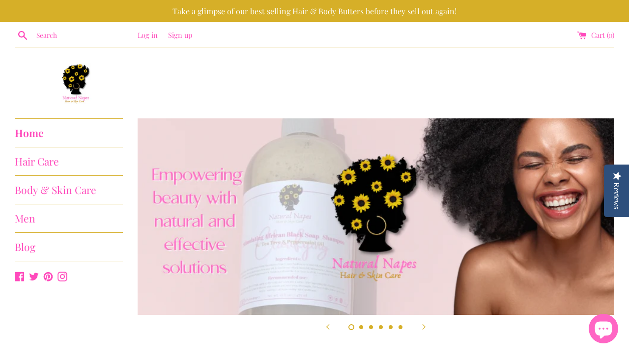

--- FILE ---
content_type: text/javascript; charset=utf-8
request_url: https://www.naturalnapes.com/products/routeins.js
body_size: 2577
content:
{"id":5457775362092,"title":"Shipping Protection by Route","handle":"routeins","description":"\n      Route provides protection for shipments that are lost, broken, or stolen.\n      Add Route to your cart at checkout to enable protection.\n      \u003cp\u003eVisit \u003ca href=\"https:\/\/route.com\"\u003eroute.com\u003c\/a\u003e to learn more.\u003c\/p\u003e\n    ","published_at":"2021-02-23T11:47:16-05:00","created_at":"2021-02-23T11:47:16-05:00","vendor":"Route","type":"Insurance","tags":[],"price":98,"price_min":98,"price_max":14038,"available":true,"price_varies":true,"compare_at_price":null,"compare_at_price_min":0,"compare_at_price_max":0,"compare_at_price_varies":false,"variants":[{"id":34871466033196,"title":"$0.98","option1":"$0.98","option2":null,"option3":null,"sku":"ROUTEINS10","requires_shipping":false,"taxable":false,"featured_image":{"id":41059319676972,"product_id":5457775362092,"position":1,"created_at":"2025-03-19T15:53:20-04:00","updated_at":"2025-03-19T15:53:24-04:00","alt":null,"width":2048,"height":2048,"src":"https:\/\/cdn.shopify.com\/s\/files\/1\/0273\/2723\/4092\/files\/route-package-protection-logo-v3.png?v=1742414004","variant_ids":[34871466033196,34871466065964,34871466098732,34871466131500,34871466164268,34871466197036,34871466229804,34871466262572,34871466295340,34871466328108,34871466360876,34871466393644,34871466426412,34871466459180,34871466491948,34871466524716,34871466557484,34871466590252,34871466623020,34871466655788,34871466688556,34871466721324,34871466754092,34871466786860,34871466819628,34871466852396,34871466885164,34871466917932,34871466950700,34871466983468,34871467016236,34871467049004,34871467114540,34871467147308,34871467180076,34871467212844,34871467245612,34871467278380,34871467311148,34871467343916,34871467376684,34871467409452,34871467442220,34871467474988,34871467507756,34871467540524,34871467573292,34871467606060,34871467638828,34871467671596,34871467704364,34871467737132,34871467769900,34871467802668,34871467835436,34871467868204,34871467900972,34871467933740,34871467966508,34871467999276,34871468032044,34871468064812,34871468097580,34871468130348,34871468163116,34871468195884,34871468228652,34871468261420,34871468294188,34871468326956,34871468359724,34871468392492,34871468425260,34871468458028,34871468490796,34871468523564]},"available":true,"name":"Shipping Protection by Route - $0.98","public_title":"$0.98","options":["$0.98"],"price":98,"weight":0,"compare_at_price":null,"inventory_management":null,"barcode":"850006768103","featured_media":{"alt":null,"id":32968024981548,"position":1,"preview_image":{"aspect_ratio":1.0,"height":2048,"width":2048,"src":"https:\/\/cdn.shopify.com\/s\/files\/1\/0273\/2723\/4092\/files\/route-package-protection-logo-v3.png?v=1742414004"}},"requires_selling_plan":false,"selling_plan_allocations":[]},{"id":34871466065964,"title":"$1.15","option1":"$1.15","option2":null,"option3":null,"sku":"ROUTEINS11","requires_shipping":false,"taxable":false,"featured_image":{"id":41059319676972,"product_id":5457775362092,"position":1,"created_at":"2025-03-19T15:53:20-04:00","updated_at":"2025-03-19T15:53:24-04:00","alt":null,"width":2048,"height":2048,"src":"https:\/\/cdn.shopify.com\/s\/files\/1\/0273\/2723\/4092\/files\/route-package-protection-logo-v3.png?v=1742414004","variant_ids":[34871466033196,34871466065964,34871466098732,34871466131500,34871466164268,34871466197036,34871466229804,34871466262572,34871466295340,34871466328108,34871466360876,34871466393644,34871466426412,34871466459180,34871466491948,34871466524716,34871466557484,34871466590252,34871466623020,34871466655788,34871466688556,34871466721324,34871466754092,34871466786860,34871466819628,34871466852396,34871466885164,34871466917932,34871466950700,34871466983468,34871467016236,34871467049004,34871467114540,34871467147308,34871467180076,34871467212844,34871467245612,34871467278380,34871467311148,34871467343916,34871467376684,34871467409452,34871467442220,34871467474988,34871467507756,34871467540524,34871467573292,34871467606060,34871467638828,34871467671596,34871467704364,34871467737132,34871467769900,34871467802668,34871467835436,34871467868204,34871467900972,34871467933740,34871467966508,34871467999276,34871468032044,34871468064812,34871468097580,34871468130348,34871468163116,34871468195884,34871468228652,34871468261420,34871468294188,34871468326956,34871468359724,34871468392492,34871468425260,34871468458028,34871468490796,34871468523564]},"available":true,"name":"Shipping Protection by Route - $1.15","public_title":"$1.15","options":["$1.15"],"price":115,"weight":0,"compare_at_price":null,"inventory_management":null,"barcode":"850006768110","featured_media":{"alt":null,"id":32968024981548,"position":1,"preview_image":{"aspect_ratio":1.0,"height":2048,"width":2048,"src":"https:\/\/cdn.shopify.com\/s\/files\/1\/0273\/2723\/4092\/files\/route-package-protection-logo-v3.png?v=1742414004"}},"requires_selling_plan":false,"selling_plan_allocations":[]},{"id":34871466098732,"title":"$1.35","option1":"$1.35","option2":null,"option3":null,"sku":"ROUTEINS12","requires_shipping":false,"taxable":false,"featured_image":{"id":41059319676972,"product_id":5457775362092,"position":1,"created_at":"2025-03-19T15:53:20-04:00","updated_at":"2025-03-19T15:53:24-04:00","alt":null,"width":2048,"height":2048,"src":"https:\/\/cdn.shopify.com\/s\/files\/1\/0273\/2723\/4092\/files\/route-package-protection-logo-v3.png?v=1742414004","variant_ids":[34871466033196,34871466065964,34871466098732,34871466131500,34871466164268,34871466197036,34871466229804,34871466262572,34871466295340,34871466328108,34871466360876,34871466393644,34871466426412,34871466459180,34871466491948,34871466524716,34871466557484,34871466590252,34871466623020,34871466655788,34871466688556,34871466721324,34871466754092,34871466786860,34871466819628,34871466852396,34871466885164,34871466917932,34871466950700,34871466983468,34871467016236,34871467049004,34871467114540,34871467147308,34871467180076,34871467212844,34871467245612,34871467278380,34871467311148,34871467343916,34871467376684,34871467409452,34871467442220,34871467474988,34871467507756,34871467540524,34871467573292,34871467606060,34871467638828,34871467671596,34871467704364,34871467737132,34871467769900,34871467802668,34871467835436,34871467868204,34871467900972,34871467933740,34871467966508,34871467999276,34871468032044,34871468064812,34871468097580,34871468130348,34871468163116,34871468195884,34871468228652,34871468261420,34871468294188,34871468326956,34871468359724,34871468392492,34871468425260,34871468458028,34871468490796,34871468523564]},"available":true,"name":"Shipping Protection by Route - $1.35","public_title":"$1.35","options":["$1.35"],"price":135,"weight":0,"compare_at_price":null,"inventory_management":null,"barcode":"850006768127","featured_media":{"alt":null,"id":32968024981548,"position":1,"preview_image":{"aspect_ratio":1.0,"height":2048,"width":2048,"src":"https:\/\/cdn.shopify.com\/s\/files\/1\/0273\/2723\/4092\/files\/route-package-protection-logo-v3.png?v=1742414004"}},"requires_selling_plan":false,"selling_plan_allocations":[]},{"id":34871466131500,"title":"$1.55","option1":"$1.55","option2":null,"option3":null,"sku":"ROUTEINS13","requires_shipping":false,"taxable":false,"featured_image":{"id":41059319676972,"product_id":5457775362092,"position":1,"created_at":"2025-03-19T15:53:20-04:00","updated_at":"2025-03-19T15:53:24-04:00","alt":null,"width":2048,"height":2048,"src":"https:\/\/cdn.shopify.com\/s\/files\/1\/0273\/2723\/4092\/files\/route-package-protection-logo-v3.png?v=1742414004","variant_ids":[34871466033196,34871466065964,34871466098732,34871466131500,34871466164268,34871466197036,34871466229804,34871466262572,34871466295340,34871466328108,34871466360876,34871466393644,34871466426412,34871466459180,34871466491948,34871466524716,34871466557484,34871466590252,34871466623020,34871466655788,34871466688556,34871466721324,34871466754092,34871466786860,34871466819628,34871466852396,34871466885164,34871466917932,34871466950700,34871466983468,34871467016236,34871467049004,34871467114540,34871467147308,34871467180076,34871467212844,34871467245612,34871467278380,34871467311148,34871467343916,34871467376684,34871467409452,34871467442220,34871467474988,34871467507756,34871467540524,34871467573292,34871467606060,34871467638828,34871467671596,34871467704364,34871467737132,34871467769900,34871467802668,34871467835436,34871467868204,34871467900972,34871467933740,34871467966508,34871467999276,34871468032044,34871468064812,34871468097580,34871468130348,34871468163116,34871468195884,34871468228652,34871468261420,34871468294188,34871468326956,34871468359724,34871468392492,34871468425260,34871468458028,34871468490796,34871468523564]},"available":true,"name":"Shipping Protection by Route - $1.55","public_title":"$1.55","options":["$1.55"],"price":155,"weight":0,"compare_at_price":null,"inventory_management":null,"barcode":"850006768134","featured_media":{"alt":null,"id":32968024981548,"position":1,"preview_image":{"aspect_ratio":1.0,"height":2048,"width":2048,"src":"https:\/\/cdn.shopify.com\/s\/files\/1\/0273\/2723\/4092\/files\/route-package-protection-logo-v3.png?v=1742414004"}},"requires_selling_plan":false,"selling_plan_allocations":[]},{"id":34871466164268,"title":"$1.75","option1":"$1.75","option2":null,"option3":null,"sku":"ROUTEINS14","requires_shipping":false,"taxable":false,"featured_image":{"id":41059319676972,"product_id":5457775362092,"position":1,"created_at":"2025-03-19T15:53:20-04:00","updated_at":"2025-03-19T15:53:24-04:00","alt":null,"width":2048,"height":2048,"src":"https:\/\/cdn.shopify.com\/s\/files\/1\/0273\/2723\/4092\/files\/route-package-protection-logo-v3.png?v=1742414004","variant_ids":[34871466033196,34871466065964,34871466098732,34871466131500,34871466164268,34871466197036,34871466229804,34871466262572,34871466295340,34871466328108,34871466360876,34871466393644,34871466426412,34871466459180,34871466491948,34871466524716,34871466557484,34871466590252,34871466623020,34871466655788,34871466688556,34871466721324,34871466754092,34871466786860,34871466819628,34871466852396,34871466885164,34871466917932,34871466950700,34871466983468,34871467016236,34871467049004,34871467114540,34871467147308,34871467180076,34871467212844,34871467245612,34871467278380,34871467311148,34871467343916,34871467376684,34871467409452,34871467442220,34871467474988,34871467507756,34871467540524,34871467573292,34871467606060,34871467638828,34871467671596,34871467704364,34871467737132,34871467769900,34871467802668,34871467835436,34871467868204,34871467900972,34871467933740,34871467966508,34871467999276,34871468032044,34871468064812,34871468097580,34871468130348,34871468163116,34871468195884,34871468228652,34871468261420,34871468294188,34871468326956,34871468359724,34871468392492,34871468425260,34871468458028,34871468490796,34871468523564]},"available":true,"name":"Shipping Protection by Route - $1.75","public_title":"$1.75","options":["$1.75"],"price":175,"weight":0,"compare_at_price":null,"inventory_management":null,"barcode":"850006768141","featured_media":{"alt":null,"id":32968024981548,"position":1,"preview_image":{"aspect_ratio":1.0,"height":2048,"width":2048,"src":"https:\/\/cdn.shopify.com\/s\/files\/1\/0273\/2723\/4092\/files\/route-package-protection-logo-v3.png?v=1742414004"}},"requires_selling_plan":false,"selling_plan_allocations":[]},{"id":34871466197036,"title":"$1.95","option1":"$1.95","option2":null,"option3":null,"sku":"ROUTEINS15","requires_shipping":false,"taxable":false,"featured_image":{"id":41059319676972,"product_id":5457775362092,"position":1,"created_at":"2025-03-19T15:53:20-04:00","updated_at":"2025-03-19T15:53:24-04:00","alt":null,"width":2048,"height":2048,"src":"https:\/\/cdn.shopify.com\/s\/files\/1\/0273\/2723\/4092\/files\/route-package-protection-logo-v3.png?v=1742414004","variant_ids":[34871466033196,34871466065964,34871466098732,34871466131500,34871466164268,34871466197036,34871466229804,34871466262572,34871466295340,34871466328108,34871466360876,34871466393644,34871466426412,34871466459180,34871466491948,34871466524716,34871466557484,34871466590252,34871466623020,34871466655788,34871466688556,34871466721324,34871466754092,34871466786860,34871466819628,34871466852396,34871466885164,34871466917932,34871466950700,34871466983468,34871467016236,34871467049004,34871467114540,34871467147308,34871467180076,34871467212844,34871467245612,34871467278380,34871467311148,34871467343916,34871467376684,34871467409452,34871467442220,34871467474988,34871467507756,34871467540524,34871467573292,34871467606060,34871467638828,34871467671596,34871467704364,34871467737132,34871467769900,34871467802668,34871467835436,34871467868204,34871467900972,34871467933740,34871467966508,34871467999276,34871468032044,34871468064812,34871468097580,34871468130348,34871468163116,34871468195884,34871468228652,34871468261420,34871468294188,34871468326956,34871468359724,34871468392492,34871468425260,34871468458028,34871468490796,34871468523564]},"available":true,"name":"Shipping Protection by Route - $1.95","public_title":"$1.95","options":["$1.95"],"price":195,"weight":0,"compare_at_price":null,"inventory_management":null,"barcode":"850006768158","featured_media":{"alt":null,"id":32968024981548,"position":1,"preview_image":{"aspect_ratio":1.0,"height":2048,"width":2048,"src":"https:\/\/cdn.shopify.com\/s\/files\/1\/0273\/2723\/4092\/files\/route-package-protection-logo-v3.png?v=1742414004"}},"requires_selling_plan":false,"selling_plan_allocations":[]},{"id":34871466229804,"title":"$2.15","option1":"$2.15","option2":null,"option3":null,"sku":"ROUTEINS16","requires_shipping":false,"taxable":false,"featured_image":{"id":41059319676972,"product_id":5457775362092,"position":1,"created_at":"2025-03-19T15:53:20-04:00","updated_at":"2025-03-19T15:53:24-04:00","alt":null,"width":2048,"height":2048,"src":"https:\/\/cdn.shopify.com\/s\/files\/1\/0273\/2723\/4092\/files\/route-package-protection-logo-v3.png?v=1742414004","variant_ids":[34871466033196,34871466065964,34871466098732,34871466131500,34871466164268,34871466197036,34871466229804,34871466262572,34871466295340,34871466328108,34871466360876,34871466393644,34871466426412,34871466459180,34871466491948,34871466524716,34871466557484,34871466590252,34871466623020,34871466655788,34871466688556,34871466721324,34871466754092,34871466786860,34871466819628,34871466852396,34871466885164,34871466917932,34871466950700,34871466983468,34871467016236,34871467049004,34871467114540,34871467147308,34871467180076,34871467212844,34871467245612,34871467278380,34871467311148,34871467343916,34871467376684,34871467409452,34871467442220,34871467474988,34871467507756,34871467540524,34871467573292,34871467606060,34871467638828,34871467671596,34871467704364,34871467737132,34871467769900,34871467802668,34871467835436,34871467868204,34871467900972,34871467933740,34871467966508,34871467999276,34871468032044,34871468064812,34871468097580,34871468130348,34871468163116,34871468195884,34871468228652,34871468261420,34871468294188,34871468326956,34871468359724,34871468392492,34871468425260,34871468458028,34871468490796,34871468523564]},"available":true,"name":"Shipping Protection by Route - $2.15","public_title":"$2.15","options":["$2.15"],"price":215,"weight":0,"compare_at_price":null,"inventory_management":null,"barcode":"850006768165","featured_media":{"alt":null,"id":32968024981548,"position":1,"preview_image":{"aspect_ratio":1.0,"height":2048,"width":2048,"src":"https:\/\/cdn.shopify.com\/s\/files\/1\/0273\/2723\/4092\/files\/route-package-protection-logo-v3.png?v=1742414004"}},"requires_selling_plan":false,"selling_plan_allocations":[]},{"id":34871466262572,"title":"$2.35","option1":"$2.35","option2":null,"option3":null,"sku":"ROUTEINS17","requires_shipping":false,"taxable":false,"featured_image":{"id":41059319676972,"product_id":5457775362092,"position":1,"created_at":"2025-03-19T15:53:20-04:00","updated_at":"2025-03-19T15:53:24-04:00","alt":null,"width":2048,"height":2048,"src":"https:\/\/cdn.shopify.com\/s\/files\/1\/0273\/2723\/4092\/files\/route-package-protection-logo-v3.png?v=1742414004","variant_ids":[34871466033196,34871466065964,34871466098732,34871466131500,34871466164268,34871466197036,34871466229804,34871466262572,34871466295340,34871466328108,34871466360876,34871466393644,34871466426412,34871466459180,34871466491948,34871466524716,34871466557484,34871466590252,34871466623020,34871466655788,34871466688556,34871466721324,34871466754092,34871466786860,34871466819628,34871466852396,34871466885164,34871466917932,34871466950700,34871466983468,34871467016236,34871467049004,34871467114540,34871467147308,34871467180076,34871467212844,34871467245612,34871467278380,34871467311148,34871467343916,34871467376684,34871467409452,34871467442220,34871467474988,34871467507756,34871467540524,34871467573292,34871467606060,34871467638828,34871467671596,34871467704364,34871467737132,34871467769900,34871467802668,34871467835436,34871467868204,34871467900972,34871467933740,34871467966508,34871467999276,34871468032044,34871468064812,34871468097580,34871468130348,34871468163116,34871468195884,34871468228652,34871468261420,34871468294188,34871468326956,34871468359724,34871468392492,34871468425260,34871468458028,34871468490796,34871468523564]},"available":true,"name":"Shipping Protection by Route - $2.35","public_title":"$2.35","options":["$2.35"],"price":235,"weight":0,"compare_at_price":null,"inventory_management":null,"barcode":"850006768172","featured_media":{"alt":null,"id":32968024981548,"position":1,"preview_image":{"aspect_ratio":1.0,"height":2048,"width":2048,"src":"https:\/\/cdn.shopify.com\/s\/files\/1\/0273\/2723\/4092\/files\/route-package-protection-logo-v3.png?v=1742414004"}},"requires_selling_plan":false,"selling_plan_allocations":[]},{"id":34871466295340,"title":"$2.55","option1":"$2.55","option2":null,"option3":null,"sku":"ROUTEINS18","requires_shipping":false,"taxable":false,"featured_image":{"id":41059319676972,"product_id":5457775362092,"position":1,"created_at":"2025-03-19T15:53:20-04:00","updated_at":"2025-03-19T15:53:24-04:00","alt":null,"width":2048,"height":2048,"src":"https:\/\/cdn.shopify.com\/s\/files\/1\/0273\/2723\/4092\/files\/route-package-protection-logo-v3.png?v=1742414004","variant_ids":[34871466033196,34871466065964,34871466098732,34871466131500,34871466164268,34871466197036,34871466229804,34871466262572,34871466295340,34871466328108,34871466360876,34871466393644,34871466426412,34871466459180,34871466491948,34871466524716,34871466557484,34871466590252,34871466623020,34871466655788,34871466688556,34871466721324,34871466754092,34871466786860,34871466819628,34871466852396,34871466885164,34871466917932,34871466950700,34871466983468,34871467016236,34871467049004,34871467114540,34871467147308,34871467180076,34871467212844,34871467245612,34871467278380,34871467311148,34871467343916,34871467376684,34871467409452,34871467442220,34871467474988,34871467507756,34871467540524,34871467573292,34871467606060,34871467638828,34871467671596,34871467704364,34871467737132,34871467769900,34871467802668,34871467835436,34871467868204,34871467900972,34871467933740,34871467966508,34871467999276,34871468032044,34871468064812,34871468097580,34871468130348,34871468163116,34871468195884,34871468228652,34871468261420,34871468294188,34871468326956,34871468359724,34871468392492,34871468425260,34871468458028,34871468490796,34871468523564]},"available":true,"name":"Shipping Protection by Route - $2.55","public_title":"$2.55","options":["$2.55"],"price":255,"weight":0,"compare_at_price":null,"inventory_management":null,"barcode":"850006768189","featured_media":{"alt":null,"id":32968024981548,"position":1,"preview_image":{"aspect_ratio":1.0,"height":2048,"width":2048,"src":"https:\/\/cdn.shopify.com\/s\/files\/1\/0273\/2723\/4092\/files\/route-package-protection-logo-v3.png?v=1742414004"}},"requires_selling_plan":false,"selling_plan_allocations":[]},{"id":34871466328108,"title":"$2.75","option1":"$2.75","option2":null,"option3":null,"sku":"ROUTEINS19","requires_shipping":false,"taxable":false,"featured_image":{"id":41059319676972,"product_id":5457775362092,"position":1,"created_at":"2025-03-19T15:53:20-04:00","updated_at":"2025-03-19T15:53:24-04:00","alt":null,"width":2048,"height":2048,"src":"https:\/\/cdn.shopify.com\/s\/files\/1\/0273\/2723\/4092\/files\/route-package-protection-logo-v3.png?v=1742414004","variant_ids":[34871466033196,34871466065964,34871466098732,34871466131500,34871466164268,34871466197036,34871466229804,34871466262572,34871466295340,34871466328108,34871466360876,34871466393644,34871466426412,34871466459180,34871466491948,34871466524716,34871466557484,34871466590252,34871466623020,34871466655788,34871466688556,34871466721324,34871466754092,34871466786860,34871466819628,34871466852396,34871466885164,34871466917932,34871466950700,34871466983468,34871467016236,34871467049004,34871467114540,34871467147308,34871467180076,34871467212844,34871467245612,34871467278380,34871467311148,34871467343916,34871467376684,34871467409452,34871467442220,34871467474988,34871467507756,34871467540524,34871467573292,34871467606060,34871467638828,34871467671596,34871467704364,34871467737132,34871467769900,34871467802668,34871467835436,34871467868204,34871467900972,34871467933740,34871467966508,34871467999276,34871468032044,34871468064812,34871468097580,34871468130348,34871468163116,34871468195884,34871468228652,34871468261420,34871468294188,34871468326956,34871468359724,34871468392492,34871468425260,34871468458028,34871468490796,34871468523564]},"available":true,"name":"Shipping Protection by Route - $2.75","public_title":"$2.75","options":["$2.75"],"price":275,"weight":0,"compare_at_price":null,"inventory_management":null,"barcode":"850006768196","featured_media":{"alt":null,"id":32968024981548,"position":1,"preview_image":{"aspect_ratio":1.0,"height":2048,"width":2048,"src":"https:\/\/cdn.shopify.com\/s\/files\/1\/0273\/2723\/4092\/files\/route-package-protection-logo-v3.png?v=1742414004"}},"requires_selling_plan":false,"selling_plan_allocations":[]},{"id":34871466360876,"title":"$2.95","option1":"$2.95","option2":null,"option3":null,"sku":"ROUTEINS20","requires_shipping":false,"taxable":false,"featured_image":{"id":41059319676972,"product_id":5457775362092,"position":1,"created_at":"2025-03-19T15:53:20-04:00","updated_at":"2025-03-19T15:53:24-04:00","alt":null,"width":2048,"height":2048,"src":"https:\/\/cdn.shopify.com\/s\/files\/1\/0273\/2723\/4092\/files\/route-package-protection-logo-v3.png?v=1742414004","variant_ids":[34871466033196,34871466065964,34871466098732,34871466131500,34871466164268,34871466197036,34871466229804,34871466262572,34871466295340,34871466328108,34871466360876,34871466393644,34871466426412,34871466459180,34871466491948,34871466524716,34871466557484,34871466590252,34871466623020,34871466655788,34871466688556,34871466721324,34871466754092,34871466786860,34871466819628,34871466852396,34871466885164,34871466917932,34871466950700,34871466983468,34871467016236,34871467049004,34871467114540,34871467147308,34871467180076,34871467212844,34871467245612,34871467278380,34871467311148,34871467343916,34871467376684,34871467409452,34871467442220,34871467474988,34871467507756,34871467540524,34871467573292,34871467606060,34871467638828,34871467671596,34871467704364,34871467737132,34871467769900,34871467802668,34871467835436,34871467868204,34871467900972,34871467933740,34871467966508,34871467999276,34871468032044,34871468064812,34871468097580,34871468130348,34871468163116,34871468195884,34871468228652,34871468261420,34871468294188,34871468326956,34871468359724,34871468392492,34871468425260,34871468458028,34871468490796,34871468523564]},"available":true,"name":"Shipping Protection by Route - $2.95","public_title":"$2.95","options":["$2.95"],"price":295,"weight":0,"compare_at_price":null,"inventory_management":null,"barcode":"850006768202","featured_media":{"alt":null,"id":32968024981548,"position":1,"preview_image":{"aspect_ratio":1.0,"height":2048,"width":2048,"src":"https:\/\/cdn.shopify.com\/s\/files\/1\/0273\/2723\/4092\/files\/route-package-protection-logo-v3.png?v=1742414004"}},"requires_selling_plan":false,"selling_plan_allocations":[]},{"id":34871466393644,"title":"$3.15","option1":"$3.15","option2":null,"option3":null,"sku":"ROUTEINS21","requires_shipping":false,"taxable":false,"featured_image":{"id":41059319676972,"product_id":5457775362092,"position":1,"created_at":"2025-03-19T15:53:20-04:00","updated_at":"2025-03-19T15:53:24-04:00","alt":null,"width":2048,"height":2048,"src":"https:\/\/cdn.shopify.com\/s\/files\/1\/0273\/2723\/4092\/files\/route-package-protection-logo-v3.png?v=1742414004","variant_ids":[34871466033196,34871466065964,34871466098732,34871466131500,34871466164268,34871466197036,34871466229804,34871466262572,34871466295340,34871466328108,34871466360876,34871466393644,34871466426412,34871466459180,34871466491948,34871466524716,34871466557484,34871466590252,34871466623020,34871466655788,34871466688556,34871466721324,34871466754092,34871466786860,34871466819628,34871466852396,34871466885164,34871466917932,34871466950700,34871466983468,34871467016236,34871467049004,34871467114540,34871467147308,34871467180076,34871467212844,34871467245612,34871467278380,34871467311148,34871467343916,34871467376684,34871467409452,34871467442220,34871467474988,34871467507756,34871467540524,34871467573292,34871467606060,34871467638828,34871467671596,34871467704364,34871467737132,34871467769900,34871467802668,34871467835436,34871467868204,34871467900972,34871467933740,34871467966508,34871467999276,34871468032044,34871468064812,34871468097580,34871468130348,34871468163116,34871468195884,34871468228652,34871468261420,34871468294188,34871468326956,34871468359724,34871468392492,34871468425260,34871468458028,34871468490796,34871468523564]},"available":true,"name":"Shipping Protection by Route - $3.15","public_title":"$3.15","options":["$3.15"],"price":315,"weight":0,"compare_at_price":null,"inventory_management":null,"barcode":"850006768219","featured_media":{"alt":null,"id":32968024981548,"position":1,"preview_image":{"aspect_ratio":1.0,"height":2048,"width":2048,"src":"https:\/\/cdn.shopify.com\/s\/files\/1\/0273\/2723\/4092\/files\/route-package-protection-logo-v3.png?v=1742414004"}},"requires_selling_plan":false,"selling_plan_allocations":[]},{"id":34871466426412,"title":"$3.35","option1":"$3.35","option2":null,"option3":null,"sku":"ROUTEINS22","requires_shipping":false,"taxable":false,"featured_image":{"id":41059319676972,"product_id":5457775362092,"position":1,"created_at":"2025-03-19T15:53:20-04:00","updated_at":"2025-03-19T15:53:24-04:00","alt":null,"width":2048,"height":2048,"src":"https:\/\/cdn.shopify.com\/s\/files\/1\/0273\/2723\/4092\/files\/route-package-protection-logo-v3.png?v=1742414004","variant_ids":[34871466033196,34871466065964,34871466098732,34871466131500,34871466164268,34871466197036,34871466229804,34871466262572,34871466295340,34871466328108,34871466360876,34871466393644,34871466426412,34871466459180,34871466491948,34871466524716,34871466557484,34871466590252,34871466623020,34871466655788,34871466688556,34871466721324,34871466754092,34871466786860,34871466819628,34871466852396,34871466885164,34871466917932,34871466950700,34871466983468,34871467016236,34871467049004,34871467114540,34871467147308,34871467180076,34871467212844,34871467245612,34871467278380,34871467311148,34871467343916,34871467376684,34871467409452,34871467442220,34871467474988,34871467507756,34871467540524,34871467573292,34871467606060,34871467638828,34871467671596,34871467704364,34871467737132,34871467769900,34871467802668,34871467835436,34871467868204,34871467900972,34871467933740,34871467966508,34871467999276,34871468032044,34871468064812,34871468097580,34871468130348,34871468163116,34871468195884,34871468228652,34871468261420,34871468294188,34871468326956,34871468359724,34871468392492,34871468425260,34871468458028,34871468490796,34871468523564]},"available":true,"name":"Shipping Protection by Route - $3.35","public_title":"$3.35","options":["$3.35"],"price":335,"weight":0,"compare_at_price":null,"inventory_management":null,"barcode":"850006768226","featured_media":{"alt":null,"id":32968024981548,"position":1,"preview_image":{"aspect_ratio":1.0,"height":2048,"width":2048,"src":"https:\/\/cdn.shopify.com\/s\/files\/1\/0273\/2723\/4092\/files\/route-package-protection-logo-v3.png?v=1742414004"}},"requires_selling_plan":false,"selling_plan_allocations":[]},{"id":34871466459180,"title":"$3.55","option1":"$3.55","option2":null,"option3":null,"sku":"ROUTEINS23","requires_shipping":false,"taxable":false,"featured_image":{"id":41059319676972,"product_id":5457775362092,"position":1,"created_at":"2025-03-19T15:53:20-04:00","updated_at":"2025-03-19T15:53:24-04:00","alt":null,"width":2048,"height":2048,"src":"https:\/\/cdn.shopify.com\/s\/files\/1\/0273\/2723\/4092\/files\/route-package-protection-logo-v3.png?v=1742414004","variant_ids":[34871466033196,34871466065964,34871466098732,34871466131500,34871466164268,34871466197036,34871466229804,34871466262572,34871466295340,34871466328108,34871466360876,34871466393644,34871466426412,34871466459180,34871466491948,34871466524716,34871466557484,34871466590252,34871466623020,34871466655788,34871466688556,34871466721324,34871466754092,34871466786860,34871466819628,34871466852396,34871466885164,34871466917932,34871466950700,34871466983468,34871467016236,34871467049004,34871467114540,34871467147308,34871467180076,34871467212844,34871467245612,34871467278380,34871467311148,34871467343916,34871467376684,34871467409452,34871467442220,34871467474988,34871467507756,34871467540524,34871467573292,34871467606060,34871467638828,34871467671596,34871467704364,34871467737132,34871467769900,34871467802668,34871467835436,34871467868204,34871467900972,34871467933740,34871467966508,34871467999276,34871468032044,34871468064812,34871468097580,34871468130348,34871468163116,34871468195884,34871468228652,34871468261420,34871468294188,34871468326956,34871468359724,34871468392492,34871468425260,34871468458028,34871468490796,34871468523564]},"available":true,"name":"Shipping Protection by Route - $3.55","public_title":"$3.55","options":["$3.55"],"price":355,"weight":0,"compare_at_price":null,"inventory_management":null,"barcode":"850006768233","featured_media":{"alt":null,"id":32968024981548,"position":1,"preview_image":{"aspect_ratio":1.0,"height":2048,"width":2048,"src":"https:\/\/cdn.shopify.com\/s\/files\/1\/0273\/2723\/4092\/files\/route-package-protection-logo-v3.png?v=1742414004"}},"requires_selling_plan":false,"selling_plan_allocations":[]},{"id":34871466491948,"title":"$3.75","option1":"$3.75","option2":null,"option3":null,"sku":"ROUTEINS24","requires_shipping":false,"taxable":false,"featured_image":{"id":41059319676972,"product_id":5457775362092,"position":1,"created_at":"2025-03-19T15:53:20-04:00","updated_at":"2025-03-19T15:53:24-04:00","alt":null,"width":2048,"height":2048,"src":"https:\/\/cdn.shopify.com\/s\/files\/1\/0273\/2723\/4092\/files\/route-package-protection-logo-v3.png?v=1742414004","variant_ids":[34871466033196,34871466065964,34871466098732,34871466131500,34871466164268,34871466197036,34871466229804,34871466262572,34871466295340,34871466328108,34871466360876,34871466393644,34871466426412,34871466459180,34871466491948,34871466524716,34871466557484,34871466590252,34871466623020,34871466655788,34871466688556,34871466721324,34871466754092,34871466786860,34871466819628,34871466852396,34871466885164,34871466917932,34871466950700,34871466983468,34871467016236,34871467049004,34871467114540,34871467147308,34871467180076,34871467212844,34871467245612,34871467278380,34871467311148,34871467343916,34871467376684,34871467409452,34871467442220,34871467474988,34871467507756,34871467540524,34871467573292,34871467606060,34871467638828,34871467671596,34871467704364,34871467737132,34871467769900,34871467802668,34871467835436,34871467868204,34871467900972,34871467933740,34871467966508,34871467999276,34871468032044,34871468064812,34871468097580,34871468130348,34871468163116,34871468195884,34871468228652,34871468261420,34871468294188,34871468326956,34871468359724,34871468392492,34871468425260,34871468458028,34871468490796,34871468523564]},"available":true,"name":"Shipping Protection by Route - $3.75","public_title":"$3.75","options":["$3.75"],"price":375,"weight":0,"compare_at_price":null,"inventory_management":null,"barcode":"850006768240","featured_media":{"alt":null,"id":32968024981548,"position":1,"preview_image":{"aspect_ratio":1.0,"height":2048,"width":2048,"src":"https:\/\/cdn.shopify.com\/s\/files\/1\/0273\/2723\/4092\/files\/route-package-protection-logo-v3.png?v=1742414004"}},"requires_selling_plan":false,"selling_plan_allocations":[]},{"id":34871466524716,"title":"$3.95","option1":"$3.95","option2":null,"option3":null,"sku":"ROUTEINS25","requires_shipping":false,"taxable":false,"featured_image":{"id":41059319676972,"product_id":5457775362092,"position":1,"created_at":"2025-03-19T15:53:20-04:00","updated_at":"2025-03-19T15:53:24-04:00","alt":null,"width":2048,"height":2048,"src":"https:\/\/cdn.shopify.com\/s\/files\/1\/0273\/2723\/4092\/files\/route-package-protection-logo-v3.png?v=1742414004","variant_ids":[34871466033196,34871466065964,34871466098732,34871466131500,34871466164268,34871466197036,34871466229804,34871466262572,34871466295340,34871466328108,34871466360876,34871466393644,34871466426412,34871466459180,34871466491948,34871466524716,34871466557484,34871466590252,34871466623020,34871466655788,34871466688556,34871466721324,34871466754092,34871466786860,34871466819628,34871466852396,34871466885164,34871466917932,34871466950700,34871466983468,34871467016236,34871467049004,34871467114540,34871467147308,34871467180076,34871467212844,34871467245612,34871467278380,34871467311148,34871467343916,34871467376684,34871467409452,34871467442220,34871467474988,34871467507756,34871467540524,34871467573292,34871467606060,34871467638828,34871467671596,34871467704364,34871467737132,34871467769900,34871467802668,34871467835436,34871467868204,34871467900972,34871467933740,34871467966508,34871467999276,34871468032044,34871468064812,34871468097580,34871468130348,34871468163116,34871468195884,34871468228652,34871468261420,34871468294188,34871468326956,34871468359724,34871468392492,34871468425260,34871468458028,34871468490796,34871468523564]},"available":true,"name":"Shipping Protection by Route - $3.95","public_title":"$3.95","options":["$3.95"],"price":395,"weight":0,"compare_at_price":null,"inventory_management":null,"barcode":"850006768257","featured_media":{"alt":null,"id":32968024981548,"position":1,"preview_image":{"aspect_ratio":1.0,"height":2048,"width":2048,"src":"https:\/\/cdn.shopify.com\/s\/files\/1\/0273\/2723\/4092\/files\/route-package-protection-logo-v3.png?v=1742414004"}},"requires_selling_plan":false,"selling_plan_allocations":[]},{"id":34871466557484,"title":"$4.15","option1":"$4.15","option2":null,"option3":null,"sku":"ROUTEINS26","requires_shipping":false,"taxable":false,"featured_image":{"id":41059319676972,"product_id":5457775362092,"position":1,"created_at":"2025-03-19T15:53:20-04:00","updated_at":"2025-03-19T15:53:24-04:00","alt":null,"width":2048,"height":2048,"src":"https:\/\/cdn.shopify.com\/s\/files\/1\/0273\/2723\/4092\/files\/route-package-protection-logo-v3.png?v=1742414004","variant_ids":[34871466033196,34871466065964,34871466098732,34871466131500,34871466164268,34871466197036,34871466229804,34871466262572,34871466295340,34871466328108,34871466360876,34871466393644,34871466426412,34871466459180,34871466491948,34871466524716,34871466557484,34871466590252,34871466623020,34871466655788,34871466688556,34871466721324,34871466754092,34871466786860,34871466819628,34871466852396,34871466885164,34871466917932,34871466950700,34871466983468,34871467016236,34871467049004,34871467114540,34871467147308,34871467180076,34871467212844,34871467245612,34871467278380,34871467311148,34871467343916,34871467376684,34871467409452,34871467442220,34871467474988,34871467507756,34871467540524,34871467573292,34871467606060,34871467638828,34871467671596,34871467704364,34871467737132,34871467769900,34871467802668,34871467835436,34871467868204,34871467900972,34871467933740,34871467966508,34871467999276,34871468032044,34871468064812,34871468097580,34871468130348,34871468163116,34871468195884,34871468228652,34871468261420,34871468294188,34871468326956,34871468359724,34871468392492,34871468425260,34871468458028,34871468490796,34871468523564]},"available":true,"name":"Shipping Protection by Route - $4.15","public_title":"$4.15","options":["$4.15"],"price":415,"weight":0,"compare_at_price":null,"inventory_management":null,"barcode":"850006768264","featured_media":{"alt":null,"id":32968024981548,"position":1,"preview_image":{"aspect_ratio":1.0,"height":2048,"width":2048,"src":"https:\/\/cdn.shopify.com\/s\/files\/1\/0273\/2723\/4092\/files\/route-package-protection-logo-v3.png?v=1742414004"}},"requires_selling_plan":false,"selling_plan_allocations":[]},{"id":34871466590252,"title":"$4.35","option1":"$4.35","option2":null,"option3":null,"sku":"ROUTEINS27","requires_shipping":false,"taxable":false,"featured_image":{"id":41059319676972,"product_id":5457775362092,"position":1,"created_at":"2025-03-19T15:53:20-04:00","updated_at":"2025-03-19T15:53:24-04:00","alt":null,"width":2048,"height":2048,"src":"https:\/\/cdn.shopify.com\/s\/files\/1\/0273\/2723\/4092\/files\/route-package-protection-logo-v3.png?v=1742414004","variant_ids":[34871466033196,34871466065964,34871466098732,34871466131500,34871466164268,34871466197036,34871466229804,34871466262572,34871466295340,34871466328108,34871466360876,34871466393644,34871466426412,34871466459180,34871466491948,34871466524716,34871466557484,34871466590252,34871466623020,34871466655788,34871466688556,34871466721324,34871466754092,34871466786860,34871466819628,34871466852396,34871466885164,34871466917932,34871466950700,34871466983468,34871467016236,34871467049004,34871467114540,34871467147308,34871467180076,34871467212844,34871467245612,34871467278380,34871467311148,34871467343916,34871467376684,34871467409452,34871467442220,34871467474988,34871467507756,34871467540524,34871467573292,34871467606060,34871467638828,34871467671596,34871467704364,34871467737132,34871467769900,34871467802668,34871467835436,34871467868204,34871467900972,34871467933740,34871467966508,34871467999276,34871468032044,34871468064812,34871468097580,34871468130348,34871468163116,34871468195884,34871468228652,34871468261420,34871468294188,34871468326956,34871468359724,34871468392492,34871468425260,34871468458028,34871468490796,34871468523564]},"available":true,"name":"Shipping Protection by Route - $4.35","public_title":"$4.35","options":["$4.35"],"price":435,"weight":0,"compare_at_price":null,"inventory_management":null,"barcode":"850006768271","featured_media":{"alt":null,"id":32968024981548,"position":1,"preview_image":{"aspect_ratio":1.0,"height":2048,"width":2048,"src":"https:\/\/cdn.shopify.com\/s\/files\/1\/0273\/2723\/4092\/files\/route-package-protection-logo-v3.png?v=1742414004"}},"requires_selling_plan":false,"selling_plan_allocations":[]},{"id":34871466623020,"title":"$4.55","option1":"$4.55","option2":null,"option3":null,"sku":"ROUTEINS28","requires_shipping":false,"taxable":false,"featured_image":{"id":41059319676972,"product_id":5457775362092,"position":1,"created_at":"2025-03-19T15:53:20-04:00","updated_at":"2025-03-19T15:53:24-04:00","alt":null,"width":2048,"height":2048,"src":"https:\/\/cdn.shopify.com\/s\/files\/1\/0273\/2723\/4092\/files\/route-package-protection-logo-v3.png?v=1742414004","variant_ids":[34871466033196,34871466065964,34871466098732,34871466131500,34871466164268,34871466197036,34871466229804,34871466262572,34871466295340,34871466328108,34871466360876,34871466393644,34871466426412,34871466459180,34871466491948,34871466524716,34871466557484,34871466590252,34871466623020,34871466655788,34871466688556,34871466721324,34871466754092,34871466786860,34871466819628,34871466852396,34871466885164,34871466917932,34871466950700,34871466983468,34871467016236,34871467049004,34871467114540,34871467147308,34871467180076,34871467212844,34871467245612,34871467278380,34871467311148,34871467343916,34871467376684,34871467409452,34871467442220,34871467474988,34871467507756,34871467540524,34871467573292,34871467606060,34871467638828,34871467671596,34871467704364,34871467737132,34871467769900,34871467802668,34871467835436,34871467868204,34871467900972,34871467933740,34871467966508,34871467999276,34871468032044,34871468064812,34871468097580,34871468130348,34871468163116,34871468195884,34871468228652,34871468261420,34871468294188,34871468326956,34871468359724,34871468392492,34871468425260,34871468458028,34871468490796,34871468523564]},"available":true,"name":"Shipping Protection by Route - $4.55","public_title":"$4.55","options":["$4.55"],"price":455,"weight":0,"compare_at_price":null,"inventory_management":null,"barcode":"850006768288","featured_media":{"alt":null,"id":32968024981548,"position":1,"preview_image":{"aspect_ratio":1.0,"height":2048,"width":2048,"src":"https:\/\/cdn.shopify.com\/s\/files\/1\/0273\/2723\/4092\/files\/route-package-protection-logo-v3.png?v=1742414004"}},"requires_selling_plan":false,"selling_plan_allocations":[]},{"id":34871466655788,"title":"$4.75","option1":"$4.75","option2":null,"option3":null,"sku":"ROUTEINS29","requires_shipping":false,"taxable":false,"featured_image":{"id":41059319676972,"product_id":5457775362092,"position":1,"created_at":"2025-03-19T15:53:20-04:00","updated_at":"2025-03-19T15:53:24-04:00","alt":null,"width":2048,"height":2048,"src":"https:\/\/cdn.shopify.com\/s\/files\/1\/0273\/2723\/4092\/files\/route-package-protection-logo-v3.png?v=1742414004","variant_ids":[34871466033196,34871466065964,34871466098732,34871466131500,34871466164268,34871466197036,34871466229804,34871466262572,34871466295340,34871466328108,34871466360876,34871466393644,34871466426412,34871466459180,34871466491948,34871466524716,34871466557484,34871466590252,34871466623020,34871466655788,34871466688556,34871466721324,34871466754092,34871466786860,34871466819628,34871466852396,34871466885164,34871466917932,34871466950700,34871466983468,34871467016236,34871467049004,34871467114540,34871467147308,34871467180076,34871467212844,34871467245612,34871467278380,34871467311148,34871467343916,34871467376684,34871467409452,34871467442220,34871467474988,34871467507756,34871467540524,34871467573292,34871467606060,34871467638828,34871467671596,34871467704364,34871467737132,34871467769900,34871467802668,34871467835436,34871467868204,34871467900972,34871467933740,34871467966508,34871467999276,34871468032044,34871468064812,34871468097580,34871468130348,34871468163116,34871468195884,34871468228652,34871468261420,34871468294188,34871468326956,34871468359724,34871468392492,34871468425260,34871468458028,34871468490796,34871468523564]},"available":true,"name":"Shipping Protection by Route - $4.75","public_title":"$4.75","options":["$4.75"],"price":475,"weight":0,"compare_at_price":null,"inventory_management":null,"barcode":"850006768295","featured_media":{"alt":null,"id":32968024981548,"position":1,"preview_image":{"aspect_ratio":1.0,"height":2048,"width":2048,"src":"https:\/\/cdn.shopify.com\/s\/files\/1\/0273\/2723\/4092\/files\/route-package-protection-logo-v3.png?v=1742414004"}},"requires_selling_plan":false,"selling_plan_allocations":[]},{"id":34871466688556,"title":"$4.95","option1":"$4.95","option2":null,"option3":null,"sku":"ROUTEINS30","requires_shipping":false,"taxable":false,"featured_image":{"id":41059319676972,"product_id":5457775362092,"position":1,"created_at":"2025-03-19T15:53:20-04:00","updated_at":"2025-03-19T15:53:24-04:00","alt":null,"width":2048,"height":2048,"src":"https:\/\/cdn.shopify.com\/s\/files\/1\/0273\/2723\/4092\/files\/route-package-protection-logo-v3.png?v=1742414004","variant_ids":[34871466033196,34871466065964,34871466098732,34871466131500,34871466164268,34871466197036,34871466229804,34871466262572,34871466295340,34871466328108,34871466360876,34871466393644,34871466426412,34871466459180,34871466491948,34871466524716,34871466557484,34871466590252,34871466623020,34871466655788,34871466688556,34871466721324,34871466754092,34871466786860,34871466819628,34871466852396,34871466885164,34871466917932,34871466950700,34871466983468,34871467016236,34871467049004,34871467114540,34871467147308,34871467180076,34871467212844,34871467245612,34871467278380,34871467311148,34871467343916,34871467376684,34871467409452,34871467442220,34871467474988,34871467507756,34871467540524,34871467573292,34871467606060,34871467638828,34871467671596,34871467704364,34871467737132,34871467769900,34871467802668,34871467835436,34871467868204,34871467900972,34871467933740,34871467966508,34871467999276,34871468032044,34871468064812,34871468097580,34871468130348,34871468163116,34871468195884,34871468228652,34871468261420,34871468294188,34871468326956,34871468359724,34871468392492,34871468425260,34871468458028,34871468490796,34871468523564]},"available":true,"name":"Shipping Protection by Route - $4.95","public_title":"$4.95","options":["$4.95"],"price":495,"weight":0,"compare_at_price":null,"inventory_management":null,"barcode":"850006768301","featured_media":{"alt":null,"id":32968024981548,"position":1,"preview_image":{"aspect_ratio":1.0,"height":2048,"width":2048,"src":"https:\/\/cdn.shopify.com\/s\/files\/1\/0273\/2723\/4092\/files\/route-package-protection-logo-v3.png?v=1742414004"}},"requires_selling_plan":false,"selling_plan_allocations":[]},{"id":34871466721324,"title":"$5.15","option1":"$5.15","option2":null,"option3":null,"sku":"ROUTEINS31","requires_shipping":false,"taxable":false,"featured_image":{"id":41059319676972,"product_id":5457775362092,"position":1,"created_at":"2025-03-19T15:53:20-04:00","updated_at":"2025-03-19T15:53:24-04:00","alt":null,"width":2048,"height":2048,"src":"https:\/\/cdn.shopify.com\/s\/files\/1\/0273\/2723\/4092\/files\/route-package-protection-logo-v3.png?v=1742414004","variant_ids":[34871466033196,34871466065964,34871466098732,34871466131500,34871466164268,34871466197036,34871466229804,34871466262572,34871466295340,34871466328108,34871466360876,34871466393644,34871466426412,34871466459180,34871466491948,34871466524716,34871466557484,34871466590252,34871466623020,34871466655788,34871466688556,34871466721324,34871466754092,34871466786860,34871466819628,34871466852396,34871466885164,34871466917932,34871466950700,34871466983468,34871467016236,34871467049004,34871467114540,34871467147308,34871467180076,34871467212844,34871467245612,34871467278380,34871467311148,34871467343916,34871467376684,34871467409452,34871467442220,34871467474988,34871467507756,34871467540524,34871467573292,34871467606060,34871467638828,34871467671596,34871467704364,34871467737132,34871467769900,34871467802668,34871467835436,34871467868204,34871467900972,34871467933740,34871467966508,34871467999276,34871468032044,34871468064812,34871468097580,34871468130348,34871468163116,34871468195884,34871468228652,34871468261420,34871468294188,34871468326956,34871468359724,34871468392492,34871468425260,34871468458028,34871468490796,34871468523564]},"available":true,"name":"Shipping Protection by Route - $5.15","public_title":"$5.15","options":["$5.15"],"price":515,"weight":0,"compare_at_price":null,"inventory_management":null,"barcode":"850006768318","featured_media":{"alt":null,"id":32968024981548,"position":1,"preview_image":{"aspect_ratio":1.0,"height":2048,"width":2048,"src":"https:\/\/cdn.shopify.com\/s\/files\/1\/0273\/2723\/4092\/files\/route-package-protection-logo-v3.png?v=1742414004"}},"requires_selling_plan":false,"selling_plan_allocations":[]},{"id":34871466754092,"title":"$5.35","option1":"$5.35","option2":null,"option3":null,"sku":"ROUTEINS32","requires_shipping":false,"taxable":false,"featured_image":{"id":41059319676972,"product_id":5457775362092,"position":1,"created_at":"2025-03-19T15:53:20-04:00","updated_at":"2025-03-19T15:53:24-04:00","alt":null,"width":2048,"height":2048,"src":"https:\/\/cdn.shopify.com\/s\/files\/1\/0273\/2723\/4092\/files\/route-package-protection-logo-v3.png?v=1742414004","variant_ids":[34871466033196,34871466065964,34871466098732,34871466131500,34871466164268,34871466197036,34871466229804,34871466262572,34871466295340,34871466328108,34871466360876,34871466393644,34871466426412,34871466459180,34871466491948,34871466524716,34871466557484,34871466590252,34871466623020,34871466655788,34871466688556,34871466721324,34871466754092,34871466786860,34871466819628,34871466852396,34871466885164,34871466917932,34871466950700,34871466983468,34871467016236,34871467049004,34871467114540,34871467147308,34871467180076,34871467212844,34871467245612,34871467278380,34871467311148,34871467343916,34871467376684,34871467409452,34871467442220,34871467474988,34871467507756,34871467540524,34871467573292,34871467606060,34871467638828,34871467671596,34871467704364,34871467737132,34871467769900,34871467802668,34871467835436,34871467868204,34871467900972,34871467933740,34871467966508,34871467999276,34871468032044,34871468064812,34871468097580,34871468130348,34871468163116,34871468195884,34871468228652,34871468261420,34871468294188,34871468326956,34871468359724,34871468392492,34871468425260,34871468458028,34871468490796,34871468523564]},"available":true,"name":"Shipping Protection by Route - $5.35","public_title":"$5.35","options":["$5.35"],"price":535,"weight":0,"compare_at_price":null,"inventory_management":null,"barcode":"850006768325","featured_media":{"alt":null,"id":32968024981548,"position":1,"preview_image":{"aspect_ratio":1.0,"height":2048,"width":2048,"src":"https:\/\/cdn.shopify.com\/s\/files\/1\/0273\/2723\/4092\/files\/route-package-protection-logo-v3.png?v=1742414004"}},"requires_selling_plan":false,"selling_plan_allocations":[]},{"id":34871466786860,"title":"$5.55","option1":"$5.55","option2":null,"option3":null,"sku":"ROUTEINS33","requires_shipping":false,"taxable":false,"featured_image":{"id":41059319676972,"product_id":5457775362092,"position":1,"created_at":"2025-03-19T15:53:20-04:00","updated_at":"2025-03-19T15:53:24-04:00","alt":null,"width":2048,"height":2048,"src":"https:\/\/cdn.shopify.com\/s\/files\/1\/0273\/2723\/4092\/files\/route-package-protection-logo-v3.png?v=1742414004","variant_ids":[34871466033196,34871466065964,34871466098732,34871466131500,34871466164268,34871466197036,34871466229804,34871466262572,34871466295340,34871466328108,34871466360876,34871466393644,34871466426412,34871466459180,34871466491948,34871466524716,34871466557484,34871466590252,34871466623020,34871466655788,34871466688556,34871466721324,34871466754092,34871466786860,34871466819628,34871466852396,34871466885164,34871466917932,34871466950700,34871466983468,34871467016236,34871467049004,34871467114540,34871467147308,34871467180076,34871467212844,34871467245612,34871467278380,34871467311148,34871467343916,34871467376684,34871467409452,34871467442220,34871467474988,34871467507756,34871467540524,34871467573292,34871467606060,34871467638828,34871467671596,34871467704364,34871467737132,34871467769900,34871467802668,34871467835436,34871467868204,34871467900972,34871467933740,34871467966508,34871467999276,34871468032044,34871468064812,34871468097580,34871468130348,34871468163116,34871468195884,34871468228652,34871468261420,34871468294188,34871468326956,34871468359724,34871468392492,34871468425260,34871468458028,34871468490796,34871468523564]},"available":true,"name":"Shipping Protection by Route - $5.55","public_title":"$5.55","options":["$5.55"],"price":555,"weight":0,"compare_at_price":null,"inventory_management":null,"barcode":"850006768332","featured_media":{"alt":null,"id":32968024981548,"position":1,"preview_image":{"aspect_ratio":1.0,"height":2048,"width":2048,"src":"https:\/\/cdn.shopify.com\/s\/files\/1\/0273\/2723\/4092\/files\/route-package-protection-logo-v3.png?v=1742414004"}},"requires_selling_plan":false,"selling_plan_allocations":[]},{"id":34871466819628,"title":"$5.75","option1":"$5.75","option2":null,"option3":null,"sku":"ROUTEINS34","requires_shipping":false,"taxable":false,"featured_image":{"id":41059319676972,"product_id":5457775362092,"position":1,"created_at":"2025-03-19T15:53:20-04:00","updated_at":"2025-03-19T15:53:24-04:00","alt":null,"width":2048,"height":2048,"src":"https:\/\/cdn.shopify.com\/s\/files\/1\/0273\/2723\/4092\/files\/route-package-protection-logo-v3.png?v=1742414004","variant_ids":[34871466033196,34871466065964,34871466098732,34871466131500,34871466164268,34871466197036,34871466229804,34871466262572,34871466295340,34871466328108,34871466360876,34871466393644,34871466426412,34871466459180,34871466491948,34871466524716,34871466557484,34871466590252,34871466623020,34871466655788,34871466688556,34871466721324,34871466754092,34871466786860,34871466819628,34871466852396,34871466885164,34871466917932,34871466950700,34871466983468,34871467016236,34871467049004,34871467114540,34871467147308,34871467180076,34871467212844,34871467245612,34871467278380,34871467311148,34871467343916,34871467376684,34871467409452,34871467442220,34871467474988,34871467507756,34871467540524,34871467573292,34871467606060,34871467638828,34871467671596,34871467704364,34871467737132,34871467769900,34871467802668,34871467835436,34871467868204,34871467900972,34871467933740,34871467966508,34871467999276,34871468032044,34871468064812,34871468097580,34871468130348,34871468163116,34871468195884,34871468228652,34871468261420,34871468294188,34871468326956,34871468359724,34871468392492,34871468425260,34871468458028,34871468490796,34871468523564]},"available":true,"name":"Shipping Protection by Route - $5.75","public_title":"$5.75","options":["$5.75"],"price":575,"weight":0,"compare_at_price":null,"inventory_management":null,"barcode":"850006768349","featured_media":{"alt":null,"id":32968024981548,"position":1,"preview_image":{"aspect_ratio":1.0,"height":2048,"width":2048,"src":"https:\/\/cdn.shopify.com\/s\/files\/1\/0273\/2723\/4092\/files\/route-package-protection-logo-v3.png?v=1742414004"}},"requires_selling_plan":false,"selling_plan_allocations":[]},{"id":34871466852396,"title":"$5.95","option1":"$5.95","option2":null,"option3":null,"sku":"ROUTEINS35","requires_shipping":false,"taxable":false,"featured_image":{"id":41059319676972,"product_id":5457775362092,"position":1,"created_at":"2025-03-19T15:53:20-04:00","updated_at":"2025-03-19T15:53:24-04:00","alt":null,"width":2048,"height":2048,"src":"https:\/\/cdn.shopify.com\/s\/files\/1\/0273\/2723\/4092\/files\/route-package-protection-logo-v3.png?v=1742414004","variant_ids":[34871466033196,34871466065964,34871466098732,34871466131500,34871466164268,34871466197036,34871466229804,34871466262572,34871466295340,34871466328108,34871466360876,34871466393644,34871466426412,34871466459180,34871466491948,34871466524716,34871466557484,34871466590252,34871466623020,34871466655788,34871466688556,34871466721324,34871466754092,34871466786860,34871466819628,34871466852396,34871466885164,34871466917932,34871466950700,34871466983468,34871467016236,34871467049004,34871467114540,34871467147308,34871467180076,34871467212844,34871467245612,34871467278380,34871467311148,34871467343916,34871467376684,34871467409452,34871467442220,34871467474988,34871467507756,34871467540524,34871467573292,34871467606060,34871467638828,34871467671596,34871467704364,34871467737132,34871467769900,34871467802668,34871467835436,34871467868204,34871467900972,34871467933740,34871467966508,34871467999276,34871468032044,34871468064812,34871468097580,34871468130348,34871468163116,34871468195884,34871468228652,34871468261420,34871468294188,34871468326956,34871468359724,34871468392492,34871468425260,34871468458028,34871468490796,34871468523564]},"available":true,"name":"Shipping Protection by Route - $5.95","public_title":"$5.95","options":["$5.95"],"price":595,"weight":0,"compare_at_price":null,"inventory_management":null,"barcode":"850006768356","featured_media":{"alt":null,"id":32968024981548,"position":1,"preview_image":{"aspect_ratio":1.0,"height":2048,"width":2048,"src":"https:\/\/cdn.shopify.com\/s\/files\/1\/0273\/2723\/4092\/files\/route-package-protection-logo-v3.png?v=1742414004"}},"requires_selling_plan":false,"selling_plan_allocations":[]},{"id":34871466885164,"title":"$6.15","option1":"$6.15","option2":null,"option3":null,"sku":"ROUTEINS36","requires_shipping":false,"taxable":false,"featured_image":{"id":41059319676972,"product_id":5457775362092,"position":1,"created_at":"2025-03-19T15:53:20-04:00","updated_at":"2025-03-19T15:53:24-04:00","alt":null,"width":2048,"height":2048,"src":"https:\/\/cdn.shopify.com\/s\/files\/1\/0273\/2723\/4092\/files\/route-package-protection-logo-v3.png?v=1742414004","variant_ids":[34871466033196,34871466065964,34871466098732,34871466131500,34871466164268,34871466197036,34871466229804,34871466262572,34871466295340,34871466328108,34871466360876,34871466393644,34871466426412,34871466459180,34871466491948,34871466524716,34871466557484,34871466590252,34871466623020,34871466655788,34871466688556,34871466721324,34871466754092,34871466786860,34871466819628,34871466852396,34871466885164,34871466917932,34871466950700,34871466983468,34871467016236,34871467049004,34871467114540,34871467147308,34871467180076,34871467212844,34871467245612,34871467278380,34871467311148,34871467343916,34871467376684,34871467409452,34871467442220,34871467474988,34871467507756,34871467540524,34871467573292,34871467606060,34871467638828,34871467671596,34871467704364,34871467737132,34871467769900,34871467802668,34871467835436,34871467868204,34871467900972,34871467933740,34871467966508,34871467999276,34871468032044,34871468064812,34871468097580,34871468130348,34871468163116,34871468195884,34871468228652,34871468261420,34871468294188,34871468326956,34871468359724,34871468392492,34871468425260,34871468458028,34871468490796,34871468523564]},"available":true,"name":"Shipping Protection by Route - $6.15","public_title":"$6.15","options":["$6.15"],"price":615,"weight":0,"compare_at_price":null,"inventory_management":null,"barcode":"850006768363","featured_media":{"alt":null,"id":32968024981548,"position":1,"preview_image":{"aspect_ratio":1.0,"height":2048,"width":2048,"src":"https:\/\/cdn.shopify.com\/s\/files\/1\/0273\/2723\/4092\/files\/route-package-protection-logo-v3.png?v=1742414004"}},"requires_selling_plan":false,"selling_plan_allocations":[]},{"id":34871466917932,"title":"$6.35","option1":"$6.35","option2":null,"option3":null,"sku":"ROUTEINS37","requires_shipping":false,"taxable":false,"featured_image":{"id":41059319676972,"product_id":5457775362092,"position":1,"created_at":"2025-03-19T15:53:20-04:00","updated_at":"2025-03-19T15:53:24-04:00","alt":null,"width":2048,"height":2048,"src":"https:\/\/cdn.shopify.com\/s\/files\/1\/0273\/2723\/4092\/files\/route-package-protection-logo-v3.png?v=1742414004","variant_ids":[34871466033196,34871466065964,34871466098732,34871466131500,34871466164268,34871466197036,34871466229804,34871466262572,34871466295340,34871466328108,34871466360876,34871466393644,34871466426412,34871466459180,34871466491948,34871466524716,34871466557484,34871466590252,34871466623020,34871466655788,34871466688556,34871466721324,34871466754092,34871466786860,34871466819628,34871466852396,34871466885164,34871466917932,34871466950700,34871466983468,34871467016236,34871467049004,34871467114540,34871467147308,34871467180076,34871467212844,34871467245612,34871467278380,34871467311148,34871467343916,34871467376684,34871467409452,34871467442220,34871467474988,34871467507756,34871467540524,34871467573292,34871467606060,34871467638828,34871467671596,34871467704364,34871467737132,34871467769900,34871467802668,34871467835436,34871467868204,34871467900972,34871467933740,34871467966508,34871467999276,34871468032044,34871468064812,34871468097580,34871468130348,34871468163116,34871468195884,34871468228652,34871468261420,34871468294188,34871468326956,34871468359724,34871468392492,34871468425260,34871468458028,34871468490796,34871468523564]},"available":true,"name":"Shipping Protection by Route - $6.35","public_title":"$6.35","options":["$6.35"],"price":635,"weight":0,"compare_at_price":null,"inventory_management":null,"barcode":"850006768370","featured_media":{"alt":null,"id":32968024981548,"position":1,"preview_image":{"aspect_ratio":1.0,"height":2048,"width":2048,"src":"https:\/\/cdn.shopify.com\/s\/files\/1\/0273\/2723\/4092\/files\/route-package-protection-logo-v3.png?v=1742414004"}},"requires_selling_plan":false,"selling_plan_allocations":[]},{"id":34871466950700,"title":"$6.55","option1":"$6.55","option2":null,"option3":null,"sku":"ROUTEINS38","requires_shipping":false,"taxable":false,"featured_image":{"id":41059319676972,"product_id":5457775362092,"position":1,"created_at":"2025-03-19T15:53:20-04:00","updated_at":"2025-03-19T15:53:24-04:00","alt":null,"width":2048,"height":2048,"src":"https:\/\/cdn.shopify.com\/s\/files\/1\/0273\/2723\/4092\/files\/route-package-protection-logo-v3.png?v=1742414004","variant_ids":[34871466033196,34871466065964,34871466098732,34871466131500,34871466164268,34871466197036,34871466229804,34871466262572,34871466295340,34871466328108,34871466360876,34871466393644,34871466426412,34871466459180,34871466491948,34871466524716,34871466557484,34871466590252,34871466623020,34871466655788,34871466688556,34871466721324,34871466754092,34871466786860,34871466819628,34871466852396,34871466885164,34871466917932,34871466950700,34871466983468,34871467016236,34871467049004,34871467114540,34871467147308,34871467180076,34871467212844,34871467245612,34871467278380,34871467311148,34871467343916,34871467376684,34871467409452,34871467442220,34871467474988,34871467507756,34871467540524,34871467573292,34871467606060,34871467638828,34871467671596,34871467704364,34871467737132,34871467769900,34871467802668,34871467835436,34871467868204,34871467900972,34871467933740,34871467966508,34871467999276,34871468032044,34871468064812,34871468097580,34871468130348,34871468163116,34871468195884,34871468228652,34871468261420,34871468294188,34871468326956,34871468359724,34871468392492,34871468425260,34871468458028,34871468490796,34871468523564]},"available":true,"name":"Shipping Protection by Route - $6.55","public_title":"$6.55","options":["$6.55"],"price":655,"weight":0,"compare_at_price":null,"inventory_management":null,"barcode":"850006768387","featured_media":{"alt":null,"id":32968024981548,"position":1,"preview_image":{"aspect_ratio":1.0,"height":2048,"width":2048,"src":"https:\/\/cdn.shopify.com\/s\/files\/1\/0273\/2723\/4092\/files\/route-package-protection-logo-v3.png?v=1742414004"}},"requires_selling_plan":false,"selling_plan_allocations":[]},{"id":34871466983468,"title":"$6.75","option1":"$6.75","option2":null,"option3":null,"sku":"ROUTEINS39","requires_shipping":false,"taxable":false,"featured_image":{"id":41059319676972,"product_id":5457775362092,"position":1,"created_at":"2025-03-19T15:53:20-04:00","updated_at":"2025-03-19T15:53:24-04:00","alt":null,"width":2048,"height":2048,"src":"https:\/\/cdn.shopify.com\/s\/files\/1\/0273\/2723\/4092\/files\/route-package-protection-logo-v3.png?v=1742414004","variant_ids":[34871466033196,34871466065964,34871466098732,34871466131500,34871466164268,34871466197036,34871466229804,34871466262572,34871466295340,34871466328108,34871466360876,34871466393644,34871466426412,34871466459180,34871466491948,34871466524716,34871466557484,34871466590252,34871466623020,34871466655788,34871466688556,34871466721324,34871466754092,34871466786860,34871466819628,34871466852396,34871466885164,34871466917932,34871466950700,34871466983468,34871467016236,34871467049004,34871467114540,34871467147308,34871467180076,34871467212844,34871467245612,34871467278380,34871467311148,34871467343916,34871467376684,34871467409452,34871467442220,34871467474988,34871467507756,34871467540524,34871467573292,34871467606060,34871467638828,34871467671596,34871467704364,34871467737132,34871467769900,34871467802668,34871467835436,34871467868204,34871467900972,34871467933740,34871467966508,34871467999276,34871468032044,34871468064812,34871468097580,34871468130348,34871468163116,34871468195884,34871468228652,34871468261420,34871468294188,34871468326956,34871468359724,34871468392492,34871468425260,34871468458028,34871468490796,34871468523564]},"available":true,"name":"Shipping Protection by Route - $6.75","public_title":"$6.75","options":["$6.75"],"price":675,"weight":0,"compare_at_price":null,"inventory_management":null,"barcode":"850006768394","featured_media":{"alt":null,"id":32968024981548,"position":1,"preview_image":{"aspect_ratio":1.0,"height":2048,"width":2048,"src":"https:\/\/cdn.shopify.com\/s\/files\/1\/0273\/2723\/4092\/files\/route-package-protection-logo-v3.png?v=1742414004"}},"requires_selling_plan":false,"selling_plan_allocations":[]},{"id":34871467016236,"title":"$6.95","option1":"$6.95","option2":null,"option3":null,"sku":"ROUTEINS40","requires_shipping":false,"taxable":false,"featured_image":{"id":41059319676972,"product_id":5457775362092,"position":1,"created_at":"2025-03-19T15:53:20-04:00","updated_at":"2025-03-19T15:53:24-04:00","alt":null,"width":2048,"height":2048,"src":"https:\/\/cdn.shopify.com\/s\/files\/1\/0273\/2723\/4092\/files\/route-package-protection-logo-v3.png?v=1742414004","variant_ids":[34871466033196,34871466065964,34871466098732,34871466131500,34871466164268,34871466197036,34871466229804,34871466262572,34871466295340,34871466328108,34871466360876,34871466393644,34871466426412,34871466459180,34871466491948,34871466524716,34871466557484,34871466590252,34871466623020,34871466655788,34871466688556,34871466721324,34871466754092,34871466786860,34871466819628,34871466852396,34871466885164,34871466917932,34871466950700,34871466983468,34871467016236,34871467049004,34871467114540,34871467147308,34871467180076,34871467212844,34871467245612,34871467278380,34871467311148,34871467343916,34871467376684,34871467409452,34871467442220,34871467474988,34871467507756,34871467540524,34871467573292,34871467606060,34871467638828,34871467671596,34871467704364,34871467737132,34871467769900,34871467802668,34871467835436,34871467868204,34871467900972,34871467933740,34871467966508,34871467999276,34871468032044,34871468064812,34871468097580,34871468130348,34871468163116,34871468195884,34871468228652,34871468261420,34871468294188,34871468326956,34871468359724,34871468392492,34871468425260,34871468458028,34871468490796,34871468523564]},"available":true,"name":"Shipping Protection by Route - $6.95","public_title":"$6.95","options":["$6.95"],"price":695,"weight":0,"compare_at_price":null,"inventory_management":null,"barcode":"850006768400","featured_media":{"alt":null,"id":32968024981548,"position":1,"preview_image":{"aspect_ratio":1.0,"height":2048,"width":2048,"src":"https:\/\/cdn.shopify.com\/s\/files\/1\/0273\/2723\/4092\/files\/route-package-protection-logo-v3.png?v=1742414004"}},"requires_selling_plan":false,"selling_plan_allocations":[]},{"id":34871467049004,"title":"$7.15","option1":"$7.15","option2":null,"option3":null,"sku":"ROUTEINS41","requires_shipping":false,"taxable":false,"featured_image":{"id":41059319676972,"product_id":5457775362092,"position":1,"created_at":"2025-03-19T15:53:20-04:00","updated_at":"2025-03-19T15:53:24-04:00","alt":null,"width":2048,"height":2048,"src":"https:\/\/cdn.shopify.com\/s\/files\/1\/0273\/2723\/4092\/files\/route-package-protection-logo-v3.png?v=1742414004","variant_ids":[34871466033196,34871466065964,34871466098732,34871466131500,34871466164268,34871466197036,34871466229804,34871466262572,34871466295340,34871466328108,34871466360876,34871466393644,34871466426412,34871466459180,34871466491948,34871466524716,34871466557484,34871466590252,34871466623020,34871466655788,34871466688556,34871466721324,34871466754092,34871466786860,34871466819628,34871466852396,34871466885164,34871466917932,34871466950700,34871466983468,34871467016236,34871467049004,34871467114540,34871467147308,34871467180076,34871467212844,34871467245612,34871467278380,34871467311148,34871467343916,34871467376684,34871467409452,34871467442220,34871467474988,34871467507756,34871467540524,34871467573292,34871467606060,34871467638828,34871467671596,34871467704364,34871467737132,34871467769900,34871467802668,34871467835436,34871467868204,34871467900972,34871467933740,34871467966508,34871467999276,34871468032044,34871468064812,34871468097580,34871468130348,34871468163116,34871468195884,34871468228652,34871468261420,34871468294188,34871468326956,34871468359724,34871468392492,34871468425260,34871468458028,34871468490796,34871468523564]},"available":true,"name":"Shipping Protection by Route - $7.15","public_title":"$7.15","options":["$7.15"],"price":715,"weight":0,"compare_at_price":null,"inventory_management":null,"barcode":"850006768417","featured_media":{"alt":null,"id":32968024981548,"position":1,"preview_image":{"aspect_ratio":1.0,"height":2048,"width":2048,"src":"https:\/\/cdn.shopify.com\/s\/files\/1\/0273\/2723\/4092\/files\/route-package-protection-logo-v3.png?v=1742414004"}},"requires_selling_plan":false,"selling_plan_allocations":[]},{"id":34871467114540,"title":"$7.35","option1":"$7.35","option2":null,"option3":null,"sku":"ROUTEINS42","requires_shipping":false,"taxable":false,"featured_image":{"id":41059319676972,"product_id":5457775362092,"position":1,"created_at":"2025-03-19T15:53:20-04:00","updated_at":"2025-03-19T15:53:24-04:00","alt":null,"width":2048,"height":2048,"src":"https:\/\/cdn.shopify.com\/s\/files\/1\/0273\/2723\/4092\/files\/route-package-protection-logo-v3.png?v=1742414004","variant_ids":[34871466033196,34871466065964,34871466098732,34871466131500,34871466164268,34871466197036,34871466229804,34871466262572,34871466295340,34871466328108,34871466360876,34871466393644,34871466426412,34871466459180,34871466491948,34871466524716,34871466557484,34871466590252,34871466623020,34871466655788,34871466688556,34871466721324,34871466754092,34871466786860,34871466819628,34871466852396,34871466885164,34871466917932,34871466950700,34871466983468,34871467016236,34871467049004,34871467114540,34871467147308,34871467180076,34871467212844,34871467245612,34871467278380,34871467311148,34871467343916,34871467376684,34871467409452,34871467442220,34871467474988,34871467507756,34871467540524,34871467573292,34871467606060,34871467638828,34871467671596,34871467704364,34871467737132,34871467769900,34871467802668,34871467835436,34871467868204,34871467900972,34871467933740,34871467966508,34871467999276,34871468032044,34871468064812,34871468097580,34871468130348,34871468163116,34871468195884,34871468228652,34871468261420,34871468294188,34871468326956,34871468359724,34871468392492,34871468425260,34871468458028,34871468490796,34871468523564]},"available":true,"name":"Shipping Protection by Route - $7.35","public_title":"$7.35","options":["$7.35"],"price":735,"weight":0,"compare_at_price":null,"inventory_management":null,"barcode":"850006768424","featured_media":{"alt":null,"id":32968024981548,"position":1,"preview_image":{"aspect_ratio":1.0,"height":2048,"width":2048,"src":"https:\/\/cdn.shopify.com\/s\/files\/1\/0273\/2723\/4092\/files\/route-package-protection-logo-v3.png?v=1742414004"}},"requires_selling_plan":false,"selling_plan_allocations":[]},{"id":34871467147308,"title":"$7.55","option1":"$7.55","option2":null,"option3":null,"sku":"ROUTEINS43","requires_shipping":false,"taxable":false,"featured_image":{"id":41059319676972,"product_id":5457775362092,"position":1,"created_at":"2025-03-19T15:53:20-04:00","updated_at":"2025-03-19T15:53:24-04:00","alt":null,"width":2048,"height":2048,"src":"https:\/\/cdn.shopify.com\/s\/files\/1\/0273\/2723\/4092\/files\/route-package-protection-logo-v3.png?v=1742414004","variant_ids":[34871466033196,34871466065964,34871466098732,34871466131500,34871466164268,34871466197036,34871466229804,34871466262572,34871466295340,34871466328108,34871466360876,34871466393644,34871466426412,34871466459180,34871466491948,34871466524716,34871466557484,34871466590252,34871466623020,34871466655788,34871466688556,34871466721324,34871466754092,34871466786860,34871466819628,34871466852396,34871466885164,34871466917932,34871466950700,34871466983468,34871467016236,34871467049004,34871467114540,34871467147308,34871467180076,34871467212844,34871467245612,34871467278380,34871467311148,34871467343916,34871467376684,34871467409452,34871467442220,34871467474988,34871467507756,34871467540524,34871467573292,34871467606060,34871467638828,34871467671596,34871467704364,34871467737132,34871467769900,34871467802668,34871467835436,34871467868204,34871467900972,34871467933740,34871467966508,34871467999276,34871468032044,34871468064812,34871468097580,34871468130348,34871468163116,34871468195884,34871468228652,34871468261420,34871468294188,34871468326956,34871468359724,34871468392492,34871468425260,34871468458028,34871468490796,34871468523564]},"available":true,"name":"Shipping Protection by Route - $7.55","public_title":"$7.55","options":["$7.55"],"price":755,"weight":0,"compare_at_price":null,"inventory_management":null,"barcode":"850006768431","featured_media":{"alt":null,"id":32968024981548,"position":1,"preview_image":{"aspect_ratio":1.0,"height":2048,"width":2048,"src":"https:\/\/cdn.shopify.com\/s\/files\/1\/0273\/2723\/4092\/files\/route-package-protection-logo-v3.png?v=1742414004"}},"requires_selling_plan":false,"selling_plan_allocations":[]},{"id":34871467180076,"title":"$7.75","option1":"$7.75","option2":null,"option3":null,"sku":"ROUTEINS44","requires_shipping":false,"taxable":false,"featured_image":{"id":41059319676972,"product_id":5457775362092,"position":1,"created_at":"2025-03-19T15:53:20-04:00","updated_at":"2025-03-19T15:53:24-04:00","alt":null,"width":2048,"height":2048,"src":"https:\/\/cdn.shopify.com\/s\/files\/1\/0273\/2723\/4092\/files\/route-package-protection-logo-v3.png?v=1742414004","variant_ids":[34871466033196,34871466065964,34871466098732,34871466131500,34871466164268,34871466197036,34871466229804,34871466262572,34871466295340,34871466328108,34871466360876,34871466393644,34871466426412,34871466459180,34871466491948,34871466524716,34871466557484,34871466590252,34871466623020,34871466655788,34871466688556,34871466721324,34871466754092,34871466786860,34871466819628,34871466852396,34871466885164,34871466917932,34871466950700,34871466983468,34871467016236,34871467049004,34871467114540,34871467147308,34871467180076,34871467212844,34871467245612,34871467278380,34871467311148,34871467343916,34871467376684,34871467409452,34871467442220,34871467474988,34871467507756,34871467540524,34871467573292,34871467606060,34871467638828,34871467671596,34871467704364,34871467737132,34871467769900,34871467802668,34871467835436,34871467868204,34871467900972,34871467933740,34871467966508,34871467999276,34871468032044,34871468064812,34871468097580,34871468130348,34871468163116,34871468195884,34871468228652,34871468261420,34871468294188,34871468326956,34871468359724,34871468392492,34871468425260,34871468458028,34871468490796,34871468523564]},"available":true,"name":"Shipping Protection by Route - $7.75","public_title":"$7.75","options":["$7.75"],"price":775,"weight":0,"compare_at_price":null,"inventory_management":null,"barcode":"850006768448","featured_media":{"alt":null,"id":32968024981548,"position":1,"preview_image":{"aspect_ratio":1.0,"height":2048,"width":2048,"src":"https:\/\/cdn.shopify.com\/s\/files\/1\/0273\/2723\/4092\/files\/route-package-protection-logo-v3.png?v=1742414004"}},"requires_selling_plan":false,"selling_plan_allocations":[]},{"id":34871467212844,"title":"$7.95","option1":"$7.95","option2":null,"option3":null,"sku":"ROUTEINS45","requires_shipping":false,"taxable":false,"featured_image":{"id":41059319676972,"product_id":5457775362092,"position":1,"created_at":"2025-03-19T15:53:20-04:00","updated_at":"2025-03-19T15:53:24-04:00","alt":null,"width":2048,"height":2048,"src":"https:\/\/cdn.shopify.com\/s\/files\/1\/0273\/2723\/4092\/files\/route-package-protection-logo-v3.png?v=1742414004","variant_ids":[34871466033196,34871466065964,34871466098732,34871466131500,34871466164268,34871466197036,34871466229804,34871466262572,34871466295340,34871466328108,34871466360876,34871466393644,34871466426412,34871466459180,34871466491948,34871466524716,34871466557484,34871466590252,34871466623020,34871466655788,34871466688556,34871466721324,34871466754092,34871466786860,34871466819628,34871466852396,34871466885164,34871466917932,34871466950700,34871466983468,34871467016236,34871467049004,34871467114540,34871467147308,34871467180076,34871467212844,34871467245612,34871467278380,34871467311148,34871467343916,34871467376684,34871467409452,34871467442220,34871467474988,34871467507756,34871467540524,34871467573292,34871467606060,34871467638828,34871467671596,34871467704364,34871467737132,34871467769900,34871467802668,34871467835436,34871467868204,34871467900972,34871467933740,34871467966508,34871467999276,34871468032044,34871468064812,34871468097580,34871468130348,34871468163116,34871468195884,34871468228652,34871468261420,34871468294188,34871468326956,34871468359724,34871468392492,34871468425260,34871468458028,34871468490796,34871468523564]},"available":true,"name":"Shipping Protection by Route - $7.95","public_title":"$7.95","options":["$7.95"],"price":795,"weight":0,"compare_at_price":null,"inventory_management":null,"barcode":"850006768455","featured_media":{"alt":null,"id":32968024981548,"position":1,"preview_image":{"aspect_ratio":1.0,"height":2048,"width":2048,"src":"https:\/\/cdn.shopify.com\/s\/files\/1\/0273\/2723\/4092\/files\/route-package-protection-logo-v3.png?v=1742414004"}},"requires_selling_plan":false,"selling_plan_allocations":[]},{"id":34871467245612,"title":"$8.15","option1":"$8.15","option2":null,"option3":null,"sku":"ROUTEINS46","requires_shipping":false,"taxable":false,"featured_image":{"id":41059319676972,"product_id":5457775362092,"position":1,"created_at":"2025-03-19T15:53:20-04:00","updated_at":"2025-03-19T15:53:24-04:00","alt":null,"width":2048,"height":2048,"src":"https:\/\/cdn.shopify.com\/s\/files\/1\/0273\/2723\/4092\/files\/route-package-protection-logo-v3.png?v=1742414004","variant_ids":[34871466033196,34871466065964,34871466098732,34871466131500,34871466164268,34871466197036,34871466229804,34871466262572,34871466295340,34871466328108,34871466360876,34871466393644,34871466426412,34871466459180,34871466491948,34871466524716,34871466557484,34871466590252,34871466623020,34871466655788,34871466688556,34871466721324,34871466754092,34871466786860,34871466819628,34871466852396,34871466885164,34871466917932,34871466950700,34871466983468,34871467016236,34871467049004,34871467114540,34871467147308,34871467180076,34871467212844,34871467245612,34871467278380,34871467311148,34871467343916,34871467376684,34871467409452,34871467442220,34871467474988,34871467507756,34871467540524,34871467573292,34871467606060,34871467638828,34871467671596,34871467704364,34871467737132,34871467769900,34871467802668,34871467835436,34871467868204,34871467900972,34871467933740,34871467966508,34871467999276,34871468032044,34871468064812,34871468097580,34871468130348,34871468163116,34871468195884,34871468228652,34871468261420,34871468294188,34871468326956,34871468359724,34871468392492,34871468425260,34871468458028,34871468490796,34871468523564]},"available":true,"name":"Shipping Protection by Route - $8.15","public_title":"$8.15","options":["$8.15"],"price":815,"weight":0,"compare_at_price":null,"inventory_management":null,"barcode":"850006768462","featured_media":{"alt":null,"id":32968024981548,"position":1,"preview_image":{"aspect_ratio":1.0,"height":2048,"width":2048,"src":"https:\/\/cdn.shopify.com\/s\/files\/1\/0273\/2723\/4092\/files\/route-package-protection-logo-v3.png?v=1742414004"}},"requires_selling_plan":false,"selling_plan_allocations":[]},{"id":34871467278380,"title":"$8.35","option1":"$8.35","option2":null,"option3":null,"sku":"ROUTEINS47","requires_shipping":false,"taxable":false,"featured_image":{"id":41059319676972,"product_id":5457775362092,"position":1,"created_at":"2025-03-19T15:53:20-04:00","updated_at":"2025-03-19T15:53:24-04:00","alt":null,"width":2048,"height":2048,"src":"https:\/\/cdn.shopify.com\/s\/files\/1\/0273\/2723\/4092\/files\/route-package-protection-logo-v3.png?v=1742414004","variant_ids":[34871466033196,34871466065964,34871466098732,34871466131500,34871466164268,34871466197036,34871466229804,34871466262572,34871466295340,34871466328108,34871466360876,34871466393644,34871466426412,34871466459180,34871466491948,34871466524716,34871466557484,34871466590252,34871466623020,34871466655788,34871466688556,34871466721324,34871466754092,34871466786860,34871466819628,34871466852396,34871466885164,34871466917932,34871466950700,34871466983468,34871467016236,34871467049004,34871467114540,34871467147308,34871467180076,34871467212844,34871467245612,34871467278380,34871467311148,34871467343916,34871467376684,34871467409452,34871467442220,34871467474988,34871467507756,34871467540524,34871467573292,34871467606060,34871467638828,34871467671596,34871467704364,34871467737132,34871467769900,34871467802668,34871467835436,34871467868204,34871467900972,34871467933740,34871467966508,34871467999276,34871468032044,34871468064812,34871468097580,34871468130348,34871468163116,34871468195884,34871468228652,34871468261420,34871468294188,34871468326956,34871468359724,34871468392492,34871468425260,34871468458028,34871468490796,34871468523564]},"available":true,"name":"Shipping Protection by Route - $8.35","public_title":"$8.35","options":["$8.35"],"price":835,"weight":0,"compare_at_price":null,"inventory_management":null,"barcode":"850006768479","featured_media":{"alt":null,"id":32968024981548,"position":1,"preview_image":{"aspect_ratio":1.0,"height":2048,"width":2048,"src":"https:\/\/cdn.shopify.com\/s\/files\/1\/0273\/2723\/4092\/files\/route-package-protection-logo-v3.png?v=1742414004"}},"requires_selling_plan":false,"selling_plan_allocations":[]},{"id":34871467311148,"title":"$8.55","option1":"$8.55","option2":null,"option3":null,"sku":"ROUTEINS48","requires_shipping":false,"taxable":false,"featured_image":{"id":41059319676972,"product_id":5457775362092,"position":1,"created_at":"2025-03-19T15:53:20-04:00","updated_at":"2025-03-19T15:53:24-04:00","alt":null,"width":2048,"height":2048,"src":"https:\/\/cdn.shopify.com\/s\/files\/1\/0273\/2723\/4092\/files\/route-package-protection-logo-v3.png?v=1742414004","variant_ids":[34871466033196,34871466065964,34871466098732,34871466131500,34871466164268,34871466197036,34871466229804,34871466262572,34871466295340,34871466328108,34871466360876,34871466393644,34871466426412,34871466459180,34871466491948,34871466524716,34871466557484,34871466590252,34871466623020,34871466655788,34871466688556,34871466721324,34871466754092,34871466786860,34871466819628,34871466852396,34871466885164,34871466917932,34871466950700,34871466983468,34871467016236,34871467049004,34871467114540,34871467147308,34871467180076,34871467212844,34871467245612,34871467278380,34871467311148,34871467343916,34871467376684,34871467409452,34871467442220,34871467474988,34871467507756,34871467540524,34871467573292,34871467606060,34871467638828,34871467671596,34871467704364,34871467737132,34871467769900,34871467802668,34871467835436,34871467868204,34871467900972,34871467933740,34871467966508,34871467999276,34871468032044,34871468064812,34871468097580,34871468130348,34871468163116,34871468195884,34871468228652,34871468261420,34871468294188,34871468326956,34871468359724,34871468392492,34871468425260,34871468458028,34871468490796,34871468523564]},"available":true,"name":"Shipping Protection by Route - $8.55","public_title":"$8.55","options":["$8.55"],"price":855,"weight":0,"compare_at_price":null,"inventory_management":null,"barcode":"850006768486","featured_media":{"alt":null,"id":32968024981548,"position":1,"preview_image":{"aspect_ratio":1.0,"height":2048,"width":2048,"src":"https:\/\/cdn.shopify.com\/s\/files\/1\/0273\/2723\/4092\/files\/route-package-protection-logo-v3.png?v=1742414004"}},"requires_selling_plan":false,"selling_plan_allocations":[]},{"id":34871467343916,"title":"$8.75","option1":"$8.75","option2":null,"option3":null,"sku":"ROUTEINS49","requires_shipping":false,"taxable":false,"featured_image":{"id":41059319676972,"product_id":5457775362092,"position":1,"created_at":"2025-03-19T15:53:20-04:00","updated_at":"2025-03-19T15:53:24-04:00","alt":null,"width":2048,"height":2048,"src":"https:\/\/cdn.shopify.com\/s\/files\/1\/0273\/2723\/4092\/files\/route-package-protection-logo-v3.png?v=1742414004","variant_ids":[34871466033196,34871466065964,34871466098732,34871466131500,34871466164268,34871466197036,34871466229804,34871466262572,34871466295340,34871466328108,34871466360876,34871466393644,34871466426412,34871466459180,34871466491948,34871466524716,34871466557484,34871466590252,34871466623020,34871466655788,34871466688556,34871466721324,34871466754092,34871466786860,34871466819628,34871466852396,34871466885164,34871466917932,34871466950700,34871466983468,34871467016236,34871467049004,34871467114540,34871467147308,34871467180076,34871467212844,34871467245612,34871467278380,34871467311148,34871467343916,34871467376684,34871467409452,34871467442220,34871467474988,34871467507756,34871467540524,34871467573292,34871467606060,34871467638828,34871467671596,34871467704364,34871467737132,34871467769900,34871467802668,34871467835436,34871467868204,34871467900972,34871467933740,34871467966508,34871467999276,34871468032044,34871468064812,34871468097580,34871468130348,34871468163116,34871468195884,34871468228652,34871468261420,34871468294188,34871468326956,34871468359724,34871468392492,34871468425260,34871468458028,34871468490796,34871468523564]},"available":true,"name":"Shipping Protection by Route - $8.75","public_title":"$8.75","options":["$8.75"],"price":875,"weight":0,"compare_at_price":null,"inventory_management":null,"barcode":"850006768493","featured_media":{"alt":null,"id":32968024981548,"position":1,"preview_image":{"aspect_ratio":1.0,"height":2048,"width":2048,"src":"https:\/\/cdn.shopify.com\/s\/files\/1\/0273\/2723\/4092\/files\/route-package-protection-logo-v3.png?v=1742414004"}},"requires_selling_plan":false,"selling_plan_allocations":[]},{"id":34871467376684,"title":"$8.95","option1":"$8.95","option2":null,"option3":null,"sku":"ROUTEINS50","requires_shipping":false,"taxable":false,"featured_image":{"id":41059319676972,"product_id":5457775362092,"position":1,"created_at":"2025-03-19T15:53:20-04:00","updated_at":"2025-03-19T15:53:24-04:00","alt":null,"width":2048,"height":2048,"src":"https:\/\/cdn.shopify.com\/s\/files\/1\/0273\/2723\/4092\/files\/route-package-protection-logo-v3.png?v=1742414004","variant_ids":[34871466033196,34871466065964,34871466098732,34871466131500,34871466164268,34871466197036,34871466229804,34871466262572,34871466295340,34871466328108,34871466360876,34871466393644,34871466426412,34871466459180,34871466491948,34871466524716,34871466557484,34871466590252,34871466623020,34871466655788,34871466688556,34871466721324,34871466754092,34871466786860,34871466819628,34871466852396,34871466885164,34871466917932,34871466950700,34871466983468,34871467016236,34871467049004,34871467114540,34871467147308,34871467180076,34871467212844,34871467245612,34871467278380,34871467311148,34871467343916,34871467376684,34871467409452,34871467442220,34871467474988,34871467507756,34871467540524,34871467573292,34871467606060,34871467638828,34871467671596,34871467704364,34871467737132,34871467769900,34871467802668,34871467835436,34871467868204,34871467900972,34871467933740,34871467966508,34871467999276,34871468032044,34871468064812,34871468097580,34871468130348,34871468163116,34871468195884,34871468228652,34871468261420,34871468294188,34871468326956,34871468359724,34871468392492,34871468425260,34871468458028,34871468490796,34871468523564]},"available":true,"name":"Shipping Protection by Route - $8.95","public_title":"$8.95","options":["$8.95"],"price":895,"weight":0,"compare_at_price":null,"inventory_management":null,"barcode":"850006768509","featured_media":{"alt":null,"id":32968024981548,"position":1,"preview_image":{"aspect_ratio":1.0,"height":2048,"width":2048,"src":"https:\/\/cdn.shopify.com\/s\/files\/1\/0273\/2723\/4092\/files\/route-package-protection-logo-v3.png?v=1742414004"}},"requires_selling_plan":false,"selling_plan_allocations":[]},{"id":34871467409452,"title":"$9.38","option1":"$9.38","option2":null,"option3":null,"sku":"ROUTEINS51","requires_shipping":false,"taxable":false,"featured_image":{"id":41059319676972,"product_id":5457775362092,"position":1,"created_at":"2025-03-19T15:53:20-04:00","updated_at":"2025-03-19T15:53:24-04:00","alt":null,"width":2048,"height":2048,"src":"https:\/\/cdn.shopify.com\/s\/files\/1\/0273\/2723\/4092\/files\/route-package-protection-logo-v3.png?v=1742414004","variant_ids":[34871466033196,34871466065964,34871466098732,34871466131500,34871466164268,34871466197036,34871466229804,34871466262572,34871466295340,34871466328108,34871466360876,34871466393644,34871466426412,34871466459180,34871466491948,34871466524716,34871466557484,34871466590252,34871466623020,34871466655788,34871466688556,34871466721324,34871466754092,34871466786860,34871466819628,34871466852396,34871466885164,34871466917932,34871466950700,34871466983468,34871467016236,34871467049004,34871467114540,34871467147308,34871467180076,34871467212844,34871467245612,34871467278380,34871467311148,34871467343916,34871467376684,34871467409452,34871467442220,34871467474988,34871467507756,34871467540524,34871467573292,34871467606060,34871467638828,34871467671596,34871467704364,34871467737132,34871467769900,34871467802668,34871467835436,34871467868204,34871467900972,34871467933740,34871467966508,34871467999276,34871468032044,34871468064812,34871468097580,34871468130348,34871468163116,34871468195884,34871468228652,34871468261420,34871468294188,34871468326956,34871468359724,34871468392492,34871468425260,34871468458028,34871468490796,34871468523564]},"available":true,"name":"Shipping Protection by Route - $9.38","public_title":"$9.38","options":["$9.38"],"price":938,"weight":0,"compare_at_price":null,"inventory_management":null,"barcode":"850006768516","featured_media":{"alt":null,"id":32968024981548,"position":1,"preview_image":{"aspect_ratio":1.0,"height":2048,"width":2048,"src":"https:\/\/cdn.shopify.com\/s\/files\/1\/0273\/2723\/4092\/files\/route-package-protection-logo-v3.png?v=1742414004"}},"requires_selling_plan":false,"selling_plan_allocations":[]},{"id":34871467442220,"title":"$10.03","option1":"$10.03","option2":null,"option3":null,"sku":"ROUTEINS52","requires_shipping":false,"taxable":false,"featured_image":{"id":41059319676972,"product_id":5457775362092,"position":1,"created_at":"2025-03-19T15:53:20-04:00","updated_at":"2025-03-19T15:53:24-04:00","alt":null,"width":2048,"height":2048,"src":"https:\/\/cdn.shopify.com\/s\/files\/1\/0273\/2723\/4092\/files\/route-package-protection-logo-v3.png?v=1742414004","variant_ids":[34871466033196,34871466065964,34871466098732,34871466131500,34871466164268,34871466197036,34871466229804,34871466262572,34871466295340,34871466328108,34871466360876,34871466393644,34871466426412,34871466459180,34871466491948,34871466524716,34871466557484,34871466590252,34871466623020,34871466655788,34871466688556,34871466721324,34871466754092,34871466786860,34871466819628,34871466852396,34871466885164,34871466917932,34871466950700,34871466983468,34871467016236,34871467049004,34871467114540,34871467147308,34871467180076,34871467212844,34871467245612,34871467278380,34871467311148,34871467343916,34871467376684,34871467409452,34871467442220,34871467474988,34871467507756,34871467540524,34871467573292,34871467606060,34871467638828,34871467671596,34871467704364,34871467737132,34871467769900,34871467802668,34871467835436,34871467868204,34871467900972,34871467933740,34871467966508,34871467999276,34871468032044,34871468064812,34871468097580,34871468130348,34871468163116,34871468195884,34871468228652,34871468261420,34871468294188,34871468326956,34871468359724,34871468392492,34871468425260,34871468458028,34871468490796,34871468523564]},"available":true,"name":"Shipping Protection by Route - $10.03","public_title":"$10.03","options":["$10.03"],"price":1003,"weight":0,"compare_at_price":null,"inventory_management":null,"barcode":"850006768523","featured_media":{"alt":null,"id":32968024981548,"position":1,"preview_image":{"aspect_ratio":1.0,"height":2048,"width":2048,"src":"https:\/\/cdn.shopify.com\/s\/files\/1\/0273\/2723\/4092\/files\/route-package-protection-logo-v3.png?v=1742414004"}},"requires_selling_plan":false,"selling_plan_allocations":[]},{"id":34871467474988,"title":"$10.68","option1":"$10.68","option2":null,"option3":null,"sku":"ROUTEINS53","requires_shipping":false,"taxable":false,"featured_image":{"id":41059319676972,"product_id":5457775362092,"position":1,"created_at":"2025-03-19T15:53:20-04:00","updated_at":"2025-03-19T15:53:24-04:00","alt":null,"width":2048,"height":2048,"src":"https:\/\/cdn.shopify.com\/s\/files\/1\/0273\/2723\/4092\/files\/route-package-protection-logo-v3.png?v=1742414004","variant_ids":[34871466033196,34871466065964,34871466098732,34871466131500,34871466164268,34871466197036,34871466229804,34871466262572,34871466295340,34871466328108,34871466360876,34871466393644,34871466426412,34871466459180,34871466491948,34871466524716,34871466557484,34871466590252,34871466623020,34871466655788,34871466688556,34871466721324,34871466754092,34871466786860,34871466819628,34871466852396,34871466885164,34871466917932,34871466950700,34871466983468,34871467016236,34871467049004,34871467114540,34871467147308,34871467180076,34871467212844,34871467245612,34871467278380,34871467311148,34871467343916,34871467376684,34871467409452,34871467442220,34871467474988,34871467507756,34871467540524,34871467573292,34871467606060,34871467638828,34871467671596,34871467704364,34871467737132,34871467769900,34871467802668,34871467835436,34871467868204,34871467900972,34871467933740,34871467966508,34871467999276,34871468032044,34871468064812,34871468097580,34871468130348,34871468163116,34871468195884,34871468228652,34871468261420,34871468294188,34871468326956,34871468359724,34871468392492,34871468425260,34871468458028,34871468490796,34871468523564]},"available":true,"name":"Shipping Protection by Route - $10.68","public_title":"$10.68","options":["$10.68"],"price":1068,"weight":0,"compare_at_price":null,"inventory_management":null,"barcode":"850006768530","featured_media":{"alt":null,"id":32968024981548,"position":1,"preview_image":{"aspect_ratio":1.0,"height":2048,"width":2048,"src":"https:\/\/cdn.shopify.com\/s\/files\/1\/0273\/2723\/4092\/files\/route-package-protection-logo-v3.png?v=1742414004"}},"requires_selling_plan":false,"selling_plan_allocations":[]},{"id":34871467507756,"title":"$11.33","option1":"$11.33","option2":null,"option3":null,"sku":"ROUTEINS54","requires_shipping":false,"taxable":false,"featured_image":{"id":41059319676972,"product_id":5457775362092,"position":1,"created_at":"2025-03-19T15:53:20-04:00","updated_at":"2025-03-19T15:53:24-04:00","alt":null,"width":2048,"height":2048,"src":"https:\/\/cdn.shopify.com\/s\/files\/1\/0273\/2723\/4092\/files\/route-package-protection-logo-v3.png?v=1742414004","variant_ids":[34871466033196,34871466065964,34871466098732,34871466131500,34871466164268,34871466197036,34871466229804,34871466262572,34871466295340,34871466328108,34871466360876,34871466393644,34871466426412,34871466459180,34871466491948,34871466524716,34871466557484,34871466590252,34871466623020,34871466655788,34871466688556,34871466721324,34871466754092,34871466786860,34871466819628,34871466852396,34871466885164,34871466917932,34871466950700,34871466983468,34871467016236,34871467049004,34871467114540,34871467147308,34871467180076,34871467212844,34871467245612,34871467278380,34871467311148,34871467343916,34871467376684,34871467409452,34871467442220,34871467474988,34871467507756,34871467540524,34871467573292,34871467606060,34871467638828,34871467671596,34871467704364,34871467737132,34871467769900,34871467802668,34871467835436,34871467868204,34871467900972,34871467933740,34871467966508,34871467999276,34871468032044,34871468064812,34871468097580,34871468130348,34871468163116,34871468195884,34871468228652,34871468261420,34871468294188,34871468326956,34871468359724,34871468392492,34871468425260,34871468458028,34871468490796,34871468523564]},"available":true,"name":"Shipping Protection by Route - $11.33","public_title":"$11.33","options":["$11.33"],"price":1133,"weight":0,"compare_at_price":null,"inventory_management":null,"barcode":"850006768547","featured_media":{"alt":null,"id":32968024981548,"position":1,"preview_image":{"aspect_ratio":1.0,"height":2048,"width":2048,"src":"https:\/\/cdn.shopify.com\/s\/files\/1\/0273\/2723\/4092\/files\/route-package-protection-logo-v3.png?v=1742414004"}},"requires_selling_plan":false,"selling_plan_allocations":[]},{"id":34871467540524,"title":"$11.98","option1":"$11.98","option2":null,"option3":null,"sku":"ROUTEINS55","requires_shipping":false,"taxable":false,"featured_image":{"id":41059319676972,"product_id":5457775362092,"position":1,"created_at":"2025-03-19T15:53:20-04:00","updated_at":"2025-03-19T15:53:24-04:00","alt":null,"width":2048,"height":2048,"src":"https:\/\/cdn.shopify.com\/s\/files\/1\/0273\/2723\/4092\/files\/route-package-protection-logo-v3.png?v=1742414004","variant_ids":[34871466033196,34871466065964,34871466098732,34871466131500,34871466164268,34871466197036,34871466229804,34871466262572,34871466295340,34871466328108,34871466360876,34871466393644,34871466426412,34871466459180,34871466491948,34871466524716,34871466557484,34871466590252,34871466623020,34871466655788,34871466688556,34871466721324,34871466754092,34871466786860,34871466819628,34871466852396,34871466885164,34871466917932,34871466950700,34871466983468,34871467016236,34871467049004,34871467114540,34871467147308,34871467180076,34871467212844,34871467245612,34871467278380,34871467311148,34871467343916,34871467376684,34871467409452,34871467442220,34871467474988,34871467507756,34871467540524,34871467573292,34871467606060,34871467638828,34871467671596,34871467704364,34871467737132,34871467769900,34871467802668,34871467835436,34871467868204,34871467900972,34871467933740,34871467966508,34871467999276,34871468032044,34871468064812,34871468097580,34871468130348,34871468163116,34871468195884,34871468228652,34871468261420,34871468294188,34871468326956,34871468359724,34871468392492,34871468425260,34871468458028,34871468490796,34871468523564]},"available":true,"name":"Shipping Protection by Route - $11.98","public_title":"$11.98","options":["$11.98"],"price":1198,"weight":0,"compare_at_price":null,"inventory_management":null,"barcode":"850006768554","featured_media":{"alt":null,"id":32968024981548,"position":1,"preview_image":{"aspect_ratio":1.0,"height":2048,"width":2048,"src":"https:\/\/cdn.shopify.com\/s\/files\/1\/0273\/2723\/4092\/files\/route-package-protection-logo-v3.png?v=1742414004"}},"requires_selling_plan":false,"selling_plan_allocations":[]},{"id":34871467573292,"title":"$12.63","option1":"$12.63","option2":null,"option3":null,"sku":"ROUTEINS56","requires_shipping":false,"taxable":false,"featured_image":{"id":41059319676972,"product_id":5457775362092,"position":1,"created_at":"2025-03-19T15:53:20-04:00","updated_at":"2025-03-19T15:53:24-04:00","alt":null,"width":2048,"height":2048,"src":"https:\/\/cdn.shopify.com\/s\/files\/1\/0273\/2723\/4092\/files\/route-package-protection-logo-v3.png?v=1742414004","variant_ids":[34871466033196,34871466065964,34871466098732,34871466131500,34871466164268,34871466197036,34871466229804,34871466262572,34871466295340,34871466328108,34871466360876,34871466393644,34871466426412,34871466459180,34871466491948,34871466524716,34871466557484,34871466590252,34871466623020,34871466655788,34871466688556,34871466721324,34871466754092,34871466786860,34871466819628,34871466852396,34871466885164,34871466917932,34871466950700,34871466983468,34871467016236,34871467049004,34871467114540,34871467147308,34871467180076,34871467212844,34871467245612,34871467278380,34871467311148,34871467343916,34871467376684,34871467409452,34871467442220,34871467474988,34871467507756,34871467540524,34871467573292,34871467606060,34871467638828,34871467671596,34871467704364,34871467737132,34871467769900,34871467802668,34871467835436,34871467868204,34871467900972,34871467933740,34871467966508,34871467999276,34871468032044,34871468064812,34871468097580,34871468130348,34871468163116,34871468195884,34871468228652,34871468261420,34871468294188,34871468326956,34871468359724,34871468392492,34871468425260,34871468458028,34871468490796,34871468523564]},"available":true,"name":"Shipping Protection by Route - $12.63","public_title":"$12.63","options":["$12.63"],"price":1263,"weight":0,"compare_at_price":null,"inventory_management":null,"barcode":"850006768561","featured_media":{"alt":null,"id":32968024981548,"position":1,"preview_image":{"aspect_ratio":1.0,"height":2048,"width":2048,"src":"https:\/\/cdn.shopify.com\/s\/files\/1\/0273\/2723\/4092\/files\/route-package-protection-logo-v3.png?v=1742414004"}},"requires_selling_plan":false,"selling_plan_allocations":[]},{"id":34871467606060,"title":"$13.28","option1":"$13.28","option2":null,"option3":null,"sku":"ROUTEINS57","requires_shipping":false,"taxable":false,"featured_image":{"id":41059319676972,"product_id":5457775362092,"position":1,"created_at":"2025-03-19T15:53:20-04:00","updated_at":"2025-03-19T15:53:24-04:00","alt":null,"width":2048,"height":2048,"src":"https:\/\/cdn.shopify.com\/s\/files\/1\/0273\/2723\/4092\/files\/route-package-protection-logo-v3.png?v=1742414004","variant_ids":[34871466033196,34871466065964,34871466098732,34871466131500,34871466164268,34871466197036,34871466229804,34871466262572,34871466295340,34871466328108,34871466360876,34871466393644,34871466426412,34871466459180,34871466491948,34871466524716,34871466557484,34871466590252,34871466623020,34871466655788,34871466688556,34871466721324,34871466754092,34871466786860,34871466819628,34871466852396,34871466885164,34871466917932,34871466950700,34871466983468,34871467016236,34871467049004,34871467114540,34871467147308,34871467180076,34871467212844,34871467245612,34871467278380,34871467311148,34871467343916,34871467376684,34871467409452,34871467442220,34871467474988,34871467507756,34871467540524,34871467573292,34871467606060,34871467638828,34871467671596,34871467704364,34871467737132,34871467769900,34871467802668,34871467835436,34871467868204,34871467900972,34871467933740,34871467966508,34871467999276,34871468032044,34871468064812,34871468097580,34871468130348,34871468163116,34871468195884,34871468228652,34871468261420,34871468294188,34871468326956,34871468359724,34871468392492,34871468425260,34871468458028,34871468490796,34871468523564]},"available":true,"name":"Shipping Protection by Route - $13.28","public_title":"$13.28","options":["$13.28"],"price":1328,"weight":0,"compare_at_price":null,"inventory_management":null,"barcode":"850006768578","featured_media":{"alt":null,"id":32968024981548,"position":1,"preview_image":{"aspect_ratio":1.0,"height":2048,"width":2048,"src":"https:\/\/cdn.shopify.com\/s\/files\/1\/0273\/2723\/4092\/files\/route-package-protection-logo-v3.png?v=1742414004"}},"requires_selling_plan":false,"selling_plan_allocations":[]},{"id":34871467638828,"title":"$13.93","option1":"$13.93","option2":null,"option3":null,"sku":"ROUTEINS58","requires_shipping":false,"taxable":false,"featured_image":{"id":41059319676972,"product_id":5457775362092,"position":1,"created_at":"2025-03-19T15:53:20-04:00","updated_at":"2025-03-19T15:53:24-04:00","alt":null,"width":2048,"height":2048,"src":"https:\/\/cdn.shopify.com\/s\/files\/1\/0273\/2723\/4092\/files\/route-package-protection-logo-v3.png?v=1742414004","variant_ids":[34871466033196,34871466065964,34871466098732,34871466131500,34871466164268,34871466197036,34871466229804,34871466262572,34871466295340,34871466328108,34871466360876,34871466393644,34871466426412,34871466459180,34871466491948,34871466524716,34871466557484,34871466590252,34871466623020,34871466655788,34871466688556,34871466721324,34871466754092,34871466786860,34871466819628,34871466852396,34871466885164,34871466917932,34871466950700,34871466983468,34871467016236,34871467049004,34871467114540,34871467147308,34871467180076,34871467212844,34871467245612,34871467278380,34871467311148,34871467343916,34871467376684,34871467409452,34871467442220,34871467474988,34871467507756,34871467540524,34871467573292,34871467606060,34871467638828,34871467671596,34871467704364,34871467737132,34871467769900,34871467802668,34871467835436,34871467868204,34871467900972,34871467933740,34871467966508,34871467999276,34871468032044,34871468064812,34871468097580,34871468130348,34871468163116,34871468195884,34871468228652,34871468261420,34871468294188,34871468326956,34871468359724,34871468392492,34871468425260,34871468458028,34871468490796,34871468523564]},"available":true,"name":"Shipping Protection by Route - $13.93","public_title":"$13.93","options":["$13.93"],"price":1393,"weight":0,"compare_at_price":null,"inventory_management":null,"barcode":"850006768585","featured_media":{"alt":null,"id":32968024981548,"position":1,"preview_image":{"aspect_ratio":1.0,"height":2048,"width":2048,"src":"https:\/\/cdn.shopify.com\/s\/files\/1\/0273\/2723\/4092\/files\/route-package-protection-logo-v3.png?v=1742414004"}},"requires_selling_plan":false,"selling_plan_allocations":[]},{"id":34871467671596,"title":"$14.58","option1":"$14.58","option2":null,"option3":null,"sku":"ROUTEINS59","requires_shipping":false,"taxable":false,"featured_image":{"id":41059319676972,"product_id":5457775362092,"position":1,"created_at":"2025-03-19T15:53:20-04:00","updated_at":"2025-03-19T15:53:24-04:00","alt":null,"width":2048,"height":2048,"src":"https:\/\/cdn.shopify.com\/s\/files\/1\/0273\/2723\/4092\/files\/route-package-protection-logo-v3.png?v=1742414004","variant_ids":[34871466033196,34871466065964,34871466098732,34871466131500,34871466164268,34871466197036,34871466229804,34871466262572,34871466295340,34871466328108,34871466360876,34871466393644,34871466426412,34871466459180,34871466491948,34871466524716,34871466557484,34871466590252,34871466623020,34871466655788,34871466688556,34871466721324,34871466754092,34871466786860,34871466819628,34871466852396,34871466885164,34871466917932,34871466950700,34871466983468,34871467016236,34871467049004,34871467114540,34871467147308,34871467180076,34871467212844,34871467245612,34871467278380,34871467311148,34871467343916,34871467376684,34871467409452,34871467442220,34871467474988,34871467507756,34871467540524,34871467573292,34871467606060,34871467638828,34871467671596,34871467704364,34871467737132,34871467769900,34871467802668,34871467835436,34871467868204,34871467900972,34871467933740,34871467966508,34871467999276,34871468032044,34871468064812,34871468097580,34871468130348,34871468163116,34871468195884,34871468228652,34871468261420,34871468294188,34871468326956,34871468359724,34871468392492,34871468425260,34871468458028,34871468490796,34871468523564]},"available":true,"name":"Shipping Protection by Route - $14.58","public_title":"$14.58","options":["$14.58"],"price":1458,"weight":0,"compare_at_price":null,"inventory_management":null,"barcode":"850006768592","featured_media":{"alt":null,"id":32968024981548,"position":1,"preview_image":{"aspect_ratio":1.0,"height":2048,"width":2048,"src":"https:\/\/cdn.shopify.com\/s\/files\/1\/0273\/2723\/4092\/files\/route-package-protection-logo-v3.png?v=1742414004"}},"requires_selling_plan":false,"selling_plan_allocations":[]},{"id":34871467704364,"title":"$15.23","option1":"$15.23","option2":null,"option3":null,"sku":"ROUTEINS60","requires_shipping":false,"taxable":false,"featured_image":{"id":41059319676972,"product_id":5457775362092,"position":1,"created_at":"2025-03-19T15:53:20-04:00","updated_at":"2025-03-19T15:53:24-04:00","alt":null,"width":2048,"height":2048,"src":"https:\/\/cdn.shopify.com\/s\/files\/1\/0273\/2723\/4092\/files\/route-package-protection-logo-v3.png?v=1742414004","variant_ids":[34871466033196,34871466065964,34871466098732,34871466131500,34871466164268,34871466197036,34871466229804,34871466262572,34871466295340,34871466328108,34871466360876,34871466393644,34871466426412,34871466459180,34871466491948,34871466524716,34871466557484,34871466590252,34871466623020,34871466655788,34871466688556,34871466721324,34871466754092,34871466786860,34871466819628,34871466852396,34871466885164,34871466917932,34871466950700,34871466983468,34871467016236,34871467049004,34871467114540,34871467147308,34871467180076,34871467212844,34871467245612,34871467278380,34871467311148,34871467343916,34871467376684,34871467409452,34871467442220,34871467474988,34871467507756,34871467540524,34871467573292,34871467606060,34871467638828,34871467671596,34871467704364,34871467737132,34871467769900,34871467802668,34871467835436,34871467868204,34871467900972,34871467933740,34871467966508,34871467999276,34871468032044,34871468064812,34871468097580,34871468130348,34871468163116,34871468195884,34871468228652,34871468261420,34871468294188,34871468326956,34871468359724,34871468392492,34871468425260,34871468458028,34871468490796,34871468523564]},"available":true,"name":"Shipping Protection by Route - $15.23","public_title":"$15.23","options":["$15.23"],"price":1523,"weight":0,"compare_at_price":null,"inventory_management":null,"barcode":"850006768608","featured_media":{"alt":null,"id":32968024981548,"position":1,"preview_image":{"aspect_ratio":1.0,"height":2048,"width":2048,"src":"https:\/\/cdn.shopify.com\/s\/files\/1\/0273\/2723\/4092\/files\/route-package-protection-logo-v3.png?v=1742414004"}},"requires_selling_plan":false,"selling_plan_allocations":[]},{"id":34871467737132,"title":"$15.88","option1":"$15.88","option2":null,"option3":null,"sku":"ROUTEINS61","requires_shipping":false,"taxable":false,"featured_image":{"id":41059319676972,"product_id":5457775362092,"position":1,"created_at":"2025-03-19T15:53:20-04:00","updated_at":"2025-03-19T15:53:24-04:00","alt":null,"width":2048,"height":2048,"src":"https:\/\/cdn.shopify.com\/s\/files\/1\/0273\/2723\/4092\/files\/route-package-protection-logo-v3.png?v=1742414004","variant_ids":[34871466033196,34871466065964,34871466098732,34871466131500,34871466164268,34871466197036,34871466229804,34871466262572,34871466295340,34871466328108,34871466360876,34871466393644,34871466426412,34871466459180,34871466491948,34871466524716,34871466557484,34871466590252,34871466623020,34871466655788,34871466688556,34871466721324,34871466754092,34871466786860,34871466819628,34871466852396,34871466885164,34871466917932,34871466950700,34871466983468,34871467016236,34871467049004,34871467114540,34871467147308,34871467180076,34871467212844,34871467245612,34871467278380,34871467311148,34871467343916,34871467376684,34871467409452,34871467442220,34871467474988,34871467507756,34871467540524,34871467573292,34871467606060,34871467638828,34871467671596,34871467704364,34871467737132,34871467769900,34871467802668,34871467835436,34871467868204,34871467900972,34871467933740,34871467966508,34871467999276,34871468032044,34871468064812,34871468097580,34871468130348,34871468163116,34871468195884,34871468228652,34871468261420,34871468294188,34871468326956,34871468359724,34871468392492,34871468425260,34871468458028,34871468490796,34871468523564]},"available":true,"name":"Shipping Protection by Route - $15.88","public_title":"$15.88","options":["$15.88"],"price":1588,"weight":0,"compare_at_price":null,"inventory_management":null,"barcode":"850006768615","featured_media":{"alt":null,"id":32968024981548,"position":1,"preview_image":{"aspect_ratio":1.0,"height":2048,"width":2048,"src":"https:\/\/cdn.shopify.com\/s\/files\/1\/0273\/2723\/4092\/files\/route-package-protection-logo-v3.png?v=1742414004"}},"requires_selling_plan":false,"selling_plan_allocations":[]},{"id":34871467769900,"title":"$16.53","option1":"$16.53","option2":null,"option3":null,"sku":"ROUTEINS62","requires_shipping":false,"taxable":false,"featured_image":{"id":41059319676972,"product_id":5457775362092,"position":1,"created_at":"2025-03-19T15:53:20-04:00","updated_at":"2025-03-19T15:53:24-04:00","alt":null,"width":2048,"height":2048,"src":"https:\/\/cdn.shopify.com\/s\/files\/1\/0273\/2723\/4092\/files\/route-package-protection-logo-v3.png?v=1742414004","variant_ids":[34871466033196,34871466065964,34871466098732,34871466131500,34871466164268,34871466197036,34871466229804,34871466262572,34871466295340,34871466328108,34871466360876,34871466393644,34871466426412,34871466459180,34871466491948,34871466524716,34871466557484,34871466590252,34871466623020,34871466655788,34871466688556,34871466721324,34871466754092,34871466786860,34871466819628,34871466852396,34871466885164,34871466917932,34871466950700,34871466983468,34871467016236,34871467049004,34871467114540,34871467147308,34871467180076,34871467212844,34871467245612,34871467278380,34871467311148,34871467343916,34871467376684,34871467409452,34871467442220,34871467474988,34871467507756,34871467540524,34871467573292,34871467606060,34871467638828,34871467671596,34871467704364,34871467737132,34871467769900,34871467802668,34871467835436,34871467868204,34871467900972,34871467933740,34871467966508,34871467999276,34871468032044,34871468064812,34871468097580,34871468130348,34871468163116,34871468195884,34871468228652,34871468261420,34871468294188,34871468326956,34871468359724,34871468392492,34871468425260,34871468458028,34871468490796,34871468523564]},"available":true,"name":"Shipping Protection by Route - $16.53","public_title":"$16.53","options":["$16.53"],"price":1653,"weight":0,"compare_at_price":null,"inventory_management":null,"barcode":"850006768622","featured_media":{"alt":null,"id":32968024981548,"position":1,"preview_image":{"aspect_ratio":1.0,"height":2048,"width":2048,"src":"https:\/\/cdn.shopify.com\/s\/files\/1\/0273\/2723\/4092\/files\/route-package-protection-logo-v3.png?v=1742414004"}},"requires_selling_plan":false,"selling_plan_allocations":[]},{"id":34871467802668,"title":"$17.18","option1":"$17.18","option2":null,"option3":null,"sku":"ROUTEINS63","requires_shipping":false,"taxable":false,"featured_image":{"id":41059319676972,"product_id":5457775362092,"position":1,"created_at":"2025-03-19T15:53:20-04:00","updated_at":"2025-03-19T15:53:24-04:00","alt":null,"width":2048,"height":2048,"src":"https:\/\/cdn.shopify.com\/s\/files\/1\/0273\/2723\/4092\/files\/route-package-protection-logo-v3.png?v=1742414004","variant_ids":[34871466033196,34871466065964,34871466098732,34871466131500,34871466164268,34871466197036,34871466229804,34871466262572,34871466295340,34871466328108,34871466360876,34871466393644,34871466426412,34871466459180,34871466491948,34871466524716,34871466557484,34871466590252,34871466623020,34871466655788,34871466688556,34871466721324,34871466754092,34871466786860,34871466819628,34871466852396,34871466885164,34871466917932,34871466950700,34871466983468,34871467016236,34871467049004,34871467114540,34871467147308,34871467180076,34871467212844,34871467245612,34871467278380,34871467311148,34871467343916,34871467376684,34871467409452,34871467442220,34871467474988,34871467507756,34871467540524,34871467573292,34871467606060,34871467638828,34871467671596,34871467704364,34871467737132,34871467769900,34871467802668,34871467835436,34871467868204,34871467900972,34871467933740,34871467966508,34871467999276,34871468032044,34871468064812,34871468097580,34871468130348,34871468163116,34871468195884,34871468228652,34871468261420,34871468294188,34871468326956,34871468359724,34871468392492,34871468425260,34871468458028,34871468490796,34871468523564]},"available":true,"name":"Shipping Protection by Route - $17.18","public_title":"$17.18","options":["$17.18"],"price":1718,"weight":0,"compare_at_price":null,"inventory_management":null,"barcode":"850006768639","featured_media":{"alt":null,"id":32968024981548,"position":1,"preview_image":{"aspect_ratio":1.0,"height":2048,"width":2048,"src":"https:\/\/cdn.shopify.com\/s\/files\/1\/0273\/2723\/4092\/files\/route-package-protection-logo-v3.png?v=1742414004"}},"requires_selling_plan":false,"selling_plan_allocations":[]},{"id":34871467835436,"title":"$17.83","option1":"$17.83","option2":null,"option3":null,"sku":"ROUTEINS64","requires_shipping":false,"taxable":false,"featured_image":{"id":41059319676972,"product_id":5457775362092,"position":1,"created_at":"2025-03-19T15:53:20-04:00","updated_at":"2025-03-19T15:53:24-04:00","alt":null,"width":2048,"height":2048,"src":"https:\/\/cdn.shopify.com\/s\/files\/1\/0273\/2723\/4092\/files\/route-package-protection-logo-v3.png?v=1742414004","variant_ids":[34871466033196,34871466065964,34871466098732,34871466131500,34871466164268,34871466197036,34871466229804,34871466262572,34871466295340,34871466328108,34871466360876,34871466393644,34871466426412,34871466459180,34871466491948,34871466524716,34871466557484,34871466590252,34871466623020,34871466655788,34871466688556,34871466721324,34871466754092,34871466786860,34871466819628,34871466852396,34871466885164,34871466917932,34871466950700,34871466983468,34871467016236,34871467049004,34871467114540,34871467147308,34871467180076,34871467212844,34871467245612,34871467278380,34871467311148,34871467343916,34871467376684,34871467409452,34871467442220,34871467474988,34871467507756,34871467540524,34871467573292,34871467606060,34871467638828,34871467671596,34871467704364,34871467737132,34871467769900,34871467802668,34871467835436,34871467868204,34871467900972,34871467933740,34871467966508,34871467999276,34871468032044,34871468064812,34871468097580,34871468130348,34871468163116,34871468195884,34871468228652,34871468261420,34871468294188,34871468326956,34871468359724,34871468392492,34871468425260,34871468458028,34871468490796,34871468523564]},"available":true,"name":"Shipping Protection by Route - $17.83","public_title":"$17.83","options":["$17.83"],"price":1783,"weight":0,"compare_at_price":null,"inventory_management":null,"barcode":"850006768646","featured_media":{"alt":null,"id":32968024981548,"position":1,"preview_image":{"aspect_ratio":1.0,"height":2048,"width":2048,"src":"https:\/\/cdn.shopify.com\/s\/files\/1\/0273\/2723\/4092\/files\/route-package-protection-logo-v3.png?v=1742414004"}},"requires_selling_plan":false,"selling_plan_allocations":[]},{"id":34871467868204,"title":"$18.48","option1":"$18.48","option2":null,"option3":null,"sku":"ROUTEINS65","requires_shipping":false,"taxable":false,"featured_image":{"id":41059319676972,"product_id":5457775362092,"position":1,"created_at":"2025-03-19T15:53:20-04:00","updated_at":"2025-03-19T15:53:24-04:00","alt":null,"width":2048,"height":2048,"src":"https:\/\/cdn.shopify.com\/s\/files\/1\/0273\/2723\/4092\/files\/route-package-protection-logo-v3.png?v=1742414004","variant_ids":[34871466033196,34871466065964,34871466098732,34871466131500,34871466164268,34871466197036,34871466229804,34871466262572,34871466295340,34871466328108,34871466360876,34871466393644,34871466426412,34871466459180,34871466491948,34871466524716,34871466557484,34871466590252,34871466623020,34871466655788,34871466688556,34871466721324,34871466754092,34871466786860,34871466819628,34871466852396,34871466885164,34871466917932,34871466950700,34871466983468,34871467016236,34871467049004,34871467114540,34871467147308,34871467180076,34871467212844,34871467245612,34871467278380,34871467311148,34871467343916,34871467376684,34871467409452,34871467442220,34871467474988,34871467507756,34871467540524,34871467573292,34871467606060,34871467638828,34871467671596,34871467704364,34871467737132,34871467769900,34871467802668,34871467835436,34871467868204,34871467900972,34871467933740,34871467966508,34871467999276,34871468032044,34871468064812,34871468097580,34871468130348,34871468163116,34871468195884,34871468228652,34871468261420,34871468294188,34871468326956,34871468359724,34871468392492,34871468425260,34871468458028,34871468490796,34871468523564]},"available":true,"name":"Shipping Protection by Route - $18.48","public_title":"$18.48","options":["$18.48"],"price":1848,"weight":0,"compare_at_price":null,"inventory_management":null,"barcode":"850006768653","featured_media":{"alt":null,"id":32968024981548,"position":1,"preview_image":{"aspect_ratio":1.0,"height":2048,"width":2048,"src":"https:\/\/cdn.shopify.com\/s\/files\/1\/0273\/2723\/4092\/files\/route-package-protection-logo-v3.png?v=1742414004"}},"requires_selling_plan":false,"selling_plan_allocations":[]},{"id":34871467900972,"title":"$19.13","option1":"$19.13","option2":null,"option3":null,"sku":"ROUTEINS66","requires_shipping":false,"taxable":false,"featured_image":{"id":41059319676972,"product_id":5457775362092,"position":1,"created_at":"2025-03-19T15:53:20-04:00","updated_at":"2025-03-19T15:53:24-04:00","alt":null,"width":2048,"height":2048,"src":"https:\/\/cdn.shopify.com\/s\/files\/1\/0273\/2723\/4092\/files\/route-package-protection-logo-v3.png?v=1742414004","variant_ids":[34871466033196,34871466065964,34871466098732,34871466131500,34871466164268,34871466197036,34871466229804,34871466262572,34871466295340,34871466328108,34871466360876,34871466393644,34871466426412,34871466459180,34871466491948,34871466524716,34871466557484,34871466590252,34871466623020,34871466655788,34871466688556,34871466721324,34871466754092,34871466786860,34871466819628,34871466852396,34871466885164,34871466917932,34871466950700,34871466983468,34871467016236,34871467049004,34871467114540,34871467147308,34871467180076,34871467212844,34871467245612,34871467278380,34871467311148,34871467343916,34871467376684,34871467409452,34871467442220,34871467474988,34871467507756,34871467540524,34871467573292,34871467606060,34871467638828,34871467671596,34871467704364,34871467737132,34871467769900,34871467802668,34871467835436,34871467868204,34871467900972,34871467933740,34871467966508,34871467999276,34871468032044,34871468064812,34871468097580,34871468130348,34871468163116,34871468195884,34871468228652,34871468261420,34871468294188,34871468326956,34871468359724,34871468392492,34871468425260,34871468458028,34871468490796,34871468523564]},"available":true,"name":"Shipping Protection by Route - $19.13","public_title":"$19.13","options":["$19.13"],"price":1913,"weight":0,"compare_at_price":null,"inventory_management":null,"barcode":"850006768660","featured_media":{"alt":null,"id":32968024981548,"position":1,"preview_image":{"aspect_ratio":1.0,"height":2048,"width":2048,"src":"https:\/\/cdn.shopify.com\/s\/files\/1\/0273\/2723\/4092\/files\/route-package-protection-logo-v3.png?v=1742414004"}},"requires_selling_plan":false,"selling_plan_allocations":[]},{"id":34871467933740,"title":"$19.78","option1":"$19.78","option2":null,"option3":null,"sku":"ROUTEINS67","requires_shipping":false,"taxable":false,"featured_image":{"id":41059319676972,"product_id":5457775362092,"position":1,"created_at":"2025-03-19T15:53:20-04:00","updated_at":"2025-03-19T15:53:24-04:00","alt":null,"width":2048,"height":2048,"src":"https:\/\/cdn.shopify.com\/s\/files\/1\/0273\/2723\/4092\/files\/route-package-protection-logo-v3.png?v=1742414004","variant_ids":[34871466033196,34871466065964,34871466098732,34871466131500,34871466164268,34871466197036,34871466229804,34871466262572,34871466295340,34871466328108,34871466360876,34871466393644,34871466426412,34871466459180,34871466491948,34871466524716,34871466557484,34871466590252,34871466623020,34871466655788,34871466688556,34871466721324,34871466754092,34871466786860,34871466819628,34871466852396,34871466885164,34871466917932,34871466950700,34871466983468,34871467016236,34871467049004,34871467114540,34871467147308,34871467180076,34871467212844,34871467245612,34871467278380,34871467311148,34871467343916,34871467376684,34871467409452,34871467442220,34871467474988,34871467507756,34871467540524,34871467573292,34871467606060,34871467638828,34871467671596,34871467704364,34871467737132,34871467769900,34871467802668,34871467835436,34871467868204,34871467900972,34871467933740,34871467966508,34871467999276,34871468032044,34871468064812,34871468097580,34871468130348,34871468163116,34871468195884,34871468228652,34871468261420,34871468294188,34871468326956,34871468359724,34871468392492,34871468425260,34871468458028,34871468490796,34871468523564]},"available":true,"name":"Shipping Protection by Route - $19.78","public_title":"$19.78","options":["$19.78"],"price":1978,"weight":0,"compare_at_price":null,"inventory_management":null,"barcode":"850006768677","featured_media":{"alt":null,"id":32968024981548,"position":1,"preview_image":{"aspect_ratio":1.0,"height":2048,"width":2048,"src":"https:\/\/cdn.shopify.com\/s\/files\/1\/0273\/2723\/4092\/files\/route-package-protection-logo-v3.png?v=1742414004"}},"requires_selling_plan":false,"selling_plan_allocations":[]},{"id":34871467966508,"title":"$20.43","option1":"$20.43","option2":null,"option3":null,"sku":"ROUTEINS68","requires_shipping":false,"taxable":false,"featured_image":{"id":41059319676972,"product_id":5457775362092,"position":1,"created_at":"2025-03-19T15:53:20-04:00","updated_at":"2025-03-19T15:53:24-04:00","alt":null,"width":2048,"height":2048,"src":"https:\/\/cdn.shopify.com\/s\/files\/1\/0273\/2723\/4092\/files\/route-package-protection-logo-v3.png?v=1742414004","variant_ids":[34871466033196,34871466065964,34871466098732,34871466131500,34871466164268,34871466197036,34871466229804,34871466262572,34871466295340,34871466328108,34871466360876,34871466393644,34871466426412,34871466459180,34871466491948,34871466524716,34871466557484,34871466590252,34871466623020,34871466655788,34871466688556,34871466721324,34871466754092,34871466786860,34871466819628,34871466852396,34871466885164,34871466917932,34871466950700,34871466983468,34871467016236,34871467049004,34871467114540,34871467147308,34871467180076,34871467212844,34871467245612,34871467278380,34871467311148,34871467343916,34871467376684,34871467409452,34871467442220,34871467474988,34871467507756,34871467540524,34871467573292,34871467606060,34871467638828,34871467671596,34871467704364,34871467737132,34871467769900,34871467802668,34871467835436,34871467868204,34871467900972,34871467933740,34871467966508,34871467999276,34871468032044,34871468064812,34871468097580,34871468130348,34871468163116,34871468195884,34871468228652,34871468261420,34871468294188,34871468326956,34871468359724,34871468392492,34871468425260,34871468458028,34871468490796,34871468523564]},"available":true,"name":"Shipping Protection by Route - $20.43","public_title":"$20.43","options":["$20.43"],"price":2043,"weight":0,"compare_at_price":null,"inventory_management":null,"barcode":"850006768684","featured_media":{"alt":null,"id":32968024981548,"position":1,"preview_image":{"aspect_ratio":1.0,"height":2048,"width":2048,"src":"https:\/\/cdn.shopify.com\/s\/files\/1\/0273\/2723\/4092\/files\/route-package-protection-logo-v3.png?v=1742414004"}},"requires_selling_plan":false,"selling_plan_allocations":[]},{"id":34871467999276,"title":"$24.38","option1":"$24.38","option2":null,"option3":null,"sku":"ROUTEINS69","requires_shipping":false,"taxable":false,"featured_image":{"id":41059319676972,"product_id":5457775362092,"position":1,"created_at":"2025-03-19T15:53:20-04:00","updated_at":"2025-03-19T15:53:24-04:00","alt":null,"width":2048,"height":2048,"src":"https:\/\/cdn.shopify.com\/s\/files\/1\/0273\/2723\/4092\/files\/route-package-protection-logo-v3.png?v=1742414004","variant_ids":[34871466033196,34871466065964,34871466098732,34871466131500,34871466164268,34871466197036,34871466229804,34871466262572,34871466295340,34871466328108,34871466360876,34871466393644,34871466426412,34871466459180,34871466491948,34871466524716,34871466557484,34871466590252,34871466623020,34871466655788,34871466688556,34871466721324,34871466754092,34871466786860,34871466819628,34871466852396,34871466885164,34871466917932,34871466950700,34871466983468,34871467016236,34871467049004,34871467114540,34871467147308,34871467180076,34871467212844,34871467245612,34871467278380,34871467311148,34871467343916,34871467376684,34871467409452,34871467442220,34871467474988,34871467507756,34871467540524,34871467573292,34871467606060,34871467638828,34871467671596,34871467704364,34871467737132,34871467769900,34871467802668,34871467835436,34871467868204,34871467900972,34871467933740,34871467966508,34871467999276,34871468032044,34871468064812,34871468097580,34871468130348,34871468163116,34871468195884,34871468228652,34871468261420,34871468294188,34871468326956,34871468359724,34871468392492,34871468425260,34871468458028,34871468490796,34871468523564]},"available":true,"name":"Shipping Protection by Route - $24.38","public_title":"$24.38","options":["$24.38"],"price":2438,"weight":0,"compare_at_price":null,"inventory_management":null,"barcode":"850006768691","featured_media":{"alt":null,"id":32968024981548,"position":1,"preview_image":{"aspect_ratio":1.0,"height":2048,"width":2048,"src":"https:\/\/cdn.shopify.com\/s\/files\/1\/0273\/2723\/4092\/files\/route-package-protection-logo-v3.png?v=1742414004"}},"requires_selling_plan":false,"selling_plan_allocations":[]},{"id":34871468032044,"title":"$31.63","option1":"$31.63","option2":null,"option3":null,"sku":"ROUTEINS70","requires_shipping":false,"taxable":false,"featured_image":{"id":41059319676972,"product_id":5457775362092,"position":1,"created_at":"2025-03-19T15:53:20-04:00","updated_at":"2025-03-19T15:53:24-04:00","alt":null,"width":2048,"height":2048,"src":"https:\/\/cdn.shopify.com\/s\/files\/1\/0273\/2723\/4092\/files\/route-package-protection-logo-v3.png?v=1742414004","variant_ids":[34871466033196,34871466065964,34871466098732,34871466131500,34871466164268,34871466197036,34871466229804,34871466262572,34871466295340,34871466328108,34871466360876,34871466393644,34871466426412,34871466459180,34871466491948,34871466524716,34871466557484,34871466590252,34871466623020,34871466655788,34871466688556,34871466721324,34871466754092,34871466786860,34871466819628,34871466852396,34871466885164,34871466917932,34871466950700,34871466983468,34871467016236,34871467049004,34871467114540,34871467147308,34871467180076,34871467212844,34871467245612,34871467278380,34871467311148,34871467343916,34871467376684,34871467409452,34871467442220,34871467474988,34871467507756,34871467540524,34871467573292,34871467606060,34871467638828,34871467671596,34871467704364,34871467737132,34871467769900,34871467802668,34871467835436,34871467868204,34871467900972,34871467933740,34871467966508,34871467999276,34871468032044,34871468064812,34871468097580,34871468130348,34871468163116,34871468195884,34871468228652,34871468261420,34871468294188,34871468326956,34871468359724,34871468392492,34871468425260,34871468458028,34871468490796,34871468523564]},"available":true,"name":"Shipping Protection by Route - $31.63","public_title":"$31.63","options":["$31.63"],"price":3163,"weight":0,"compare_at_price":null,"inventory_management":null,"barcode":"850006768707","featured_media":{"alt":null,"id":32968024981548,"position":1,"preview_image":{"aspect_ratio":1.0,"height":2048,"width":2048,"src":"https:\/\/cdn.shopify.com\/s\/files\/1\/0273\/2723\/4092\/files\/route-package-protection-logo-v3.png?v=1742414004"}},"requires_selling_plan":false,"selling_plan_allocations":[]},{"id":34871468064812,"title":"$38.88","option1":"$38.88","option2":null,"option3":null,"sku":"ROUTEINS71","requires_shipping":false,"taxable":false,"featured_image":{"id":41059319676972,"product_id":5457775362092,"position":1,"created_at":"2025-03-19T15:53:20-04:00","updated_at":"2025-03-19T15:53:24-04:00","alt":null,"width":2048,"height":2048,"src":"https:\/\/cdn.shopify.com\/s\/files\/1\/0273\/2723\/4092\/files\/route-package-protection-logo-v3.png?v=1742414004","variant_ids":[34871466033196,34871466065964,34871466098732,34871466131500,34871466164268,34871466197036,34871466229804,34871466262572,34871466295340,34871466328108,34871466360876,34871466393644,34871466426412,34871466459180,34871466491948,34871466524716,34871466557484,34871466590252,34871466623020,34871466655788,34871466688556,34871466721324,34871466754092,34871466786860,34871466819628,34871466852396,34871466885164,34871466917932,34871466950700,34871466983468,34871467016236,34871467049004,34871467114540,34871467147308,34871467180076,34871467212844,34871467245612,34871467278380,34871467311148,34871467343916,34871467376684,34871467409452,34871467442220,34871467474988,34871467507756,34871467540524,34871467573292,34871467606060,34871467638828,34871467671596,34871467704364,34871467737132,34871467769900,34871467802668,34871467835436,34871467868204,34871467900972,34871467933740,34871467966508,34871467999276,34871468032044,34871468064812,34871468097580,34871468130348,34871468163116,34871468195884,34871468228652,34871468261420,34871468294188,34871468326956,34871468359724,34871468392492,34871468425260,34871468458028,34871468490796,34871468523564]},"available":true,"name":"Shipping Protection by Route - $38.88","public_title":"$38.88","options":["$38.88"],"price":3888,"weight":0,"compare_at_price":null,"inventory_management":null,"barcode":"850006768714","featured_media":{"alt":null,"id":32968024981548,"position":1,"preview_image":{"aspect_ratio":1.0,"height":2048,"width":2048,"src":"https:\/\/cdn.shopify.com\/s\/files\/1\/0273\/2723\/4092\/files\/route-package-protection-logo-v3.png?v=1742414004"}},"requires_selling_plan":false,"selling_plan_allocations":[]},{"id":34871468097580,"title":"$46.13","option1":"$46.13","option2":null,"option3":null,"sku":"ROUTEINS72","requires_shipping":false,"taxable":false,"featured_image":{"id":41059319676972,"product_id":5457775362092,"position":1,"created_at":"2025-03-19T15:53:20-04:00","updated_at":"2025-03-19T15:53:24-04:00","alt":null,"width":2048,"height":2048,"src":"https:\/\/cdn.shopify.com\/s\/files\/1\/0273\/2723\/4092\/files\/route-package-protection-logo-v3.png?v=1742414004","variant_ids":[34871466033196,34871466065964,34871466098732,34871466131500,34871466164268,34871466197036,34871466229804,34871466262572,34871466295340,34871466328108,34871466360876,34871466393644,34871466426412,34871466459180,34871466491948,34871466524716,34871466557484,34871466590252,34871466623020,34871466655788,34871466688556,34871466721324,34871466754092,34871466786860,34871466819628,34871466852396,34871466885164,34871466917932,34871466950700,34871466983468,34871467016236,34871467049004,34871467114540,34871467147308,34871467180076,34871467212844,34871467245612,34871467278380,34871467311148,34871467343916,34871467376684,34871467409452,34871467442220,34871467474988,34871467507756,34871467540524,34871467573292,34871467606060,34871467638828,34871467671596,34871467704364,34871467737132,34871467769900,34871467802668,34871467835436,34871467868204,34871467900972,34871467933740,34871467966508,34871467999276,34871468032044,34871468064812,34871468097580,34871468130348,34871468163116,34871468195884,34871468228652,34871468261420,34871468294188,34871468326956,34871468359724,34871468392492,34871468425260,34871468458028,34871468490796,34871468523564]},"available":true,"name":"Shipping Protection by Route - $46.13","public_title":"$46.13","options":["$46.13"],"price":4613,"weight":0,"compare_at_price":null,"inventory_management":null,"barcode":"850006768721","featured_media":{"alt":null,"id":32968024981548,"position":1,"preview_image":{"aspect_ratio":1.0,"height":2048,"width":2048,"src":"https:\/\/cdn.shopify.com\/s\/files\/1\/0273\/2723\/4092\/files\/route-package-protection-logo-v3.png?v=1742414004"}},"requires_selling_plan":false,"selling_plan_allocations":[]},{"id":34871468130348,"title":"$53.38","option1":"$53.38","option2":null,"option3":null,"sku":"ROUTEINS73","requires_shipping":false,"taxable":false,"featured_image":{"id":41059319676972,"product_id":5457775362092,"position":1,"created_at":"2025-03-19T15:53:20-04:00","updated_at":"2025-03-19T15:53:24-04:00","alt":null,"width":2048,"height":2048,"src":"https:\/\/cdn.shopify.com\/s\/files\/1\/0273\/2723\/4092\/files\/route-package-protection-logo-v3.png?v=1742414004","variant_ids":[34871466033196,34871466065964,34871466098732,34871466131500,34871466164268,34871466197036,34871466229804,34871466262572,34871466295340,34871466328108,34871466360876,34871466393644,34871466426412,34871466459180,34871466491948,34871466524716,34871466557484,34871466590252,34871466623020,34871466655788,34871466688556,34871466721324,34871466754092,34871466786860,34871466819628,34871466852396,34871466885164,34871466917932,34871466950700,34871466983468,34871467016236,34871467049004,34871467114540,34871467147308,34871467180076,34871467212844,34871467245612,34871467278380,34871467311148,34871467343916,34871467376684,34871467409452,34871467442220,34871467474988,34871467507756,34871467540524,34871467573292,34871467606060,34871467638828,34871467671596,34871467704364,34871467737132,34871467769900,34871467802668,34871467835436,34871467868204,34871467900972,34871467933740,34871467966508,34871467999276,34871468032044,34871468064812,34871468097580,34871468130348,34871468163116,34871468195884,34871468228652,34871468261420,34871468294188,34871468326956,34871468359724,34871468392492,34871468425260,34871468458028,34871468490796,34871468523564]},"available":true,"name":"Shipping Protection by Route - $53.38","public_title":"$53.38","options":["$53.38"],"price":5338,"weight":0,"compare_at_price":null,"inventory_management":null,"barcode":"850006768738","featured_media":{"alt":null,"id":32968024981548,"position":1,"preview_image":{"aspect_ratio":1.0,"height":2048,"width":2048,"src":"https:\/\/cdn.shopify.com\/s\/files\/1\/0273\/2723\/4092\/files\/route-package-protection-logo-v3.png?v=1742414004"}},"requires_selling_plan":false,"selling_plan_allocations":[]},{"id":34871468163116,"title":"$60.63","option1":"$60.63","option2":null,"option3":null,"sku":"ROUTEINS74","requires_shipping":false,"taxable":false,"featured_image":{"id":41059319676972,"product_id":5457775362092,"position":1,"created_at":"2025-03-19T15:53:20-04:00","updated_at":"2025-03-19T15:53:24-04:00","alt":null,"width":2048,"height":2048,"src":"https:\/\/cdn.shopify.com\/s\/files\/1\/0273\/2723\/4092\/files\/route-package-protection-logo-v3.png?v=1742414004","variant_ids":[34871466033196,34871466065964,34871466098732,34871466131500,34871466164268,34871466197036,34871466229804,34871466262572,34871466295340,34871466328108,34871466360876,34871466393644,34871466426412,34871466459180,34871466491948,34871466524716,34871466557484,34871466590252,34871466623020,34871466655788,34871466688556,34871466721324,34871466754092,34871466786860,34871466819628,34871466852396,34871466885164,34871466917932,34871466950700,34871466983468,34871467016236,34871467049004,34871467114540,34871467147308,34871467180076,34871467212844,34871467245612,34871467278380,34871467311148,34871467343916,34871467376684,34871467409452,34871467442220,34871467474988,34871467507756,34871467540524,34871467573292,34871467606060,34871467638828,34871467671596,34871467704364,34871467737132,34871467769900,34871467802668,34871467835436,34871467868204,34871467900972,34871467933740,34871467966508,34871467999276,34871468032044,34871468064812,34871468097580,34871468130348,34871468163116,34871468195884,34871468228652,34871468261420,34871468294188,34871468326956,34871468359724,34871468392492,34871468425260,34871468458028,34871468490796,34871468523564]},"available":true,"name":"Shipping Protection by Route - $60.63","public_title":"$60.63","options":["$60.63"],"price":6063,"weight":0,"compare_at_price":null,"inventory_management":null,"barcode":"850006768745","featured_media":{"alt":null,"id":32968024981548,"position":1,"preview_image":{"aspect_ratio":1.0,"height":2048,"width":2048,"src":"https:\/\/cdn.shopify.com\/s\/files\/1\/0273\/2723\/4092\/files\/route-package-protection-logo-v3.png?v=1742414004"}},"requires_selling_plan":false,"selling_plan_allocations":[]},{"id":34871468195884,"title":"$67.88","option1":"$67.88","option2":null,"option3":null,"sku":"ROUTEINS75","requires_shipping":false,"taxable":false,"featured_image":{"id":41059319676972,"product_id":5457775362092,"position":1,"created_at":"2025-03-19T15:53:20-04:00","updated_at":"2025-03-19T15:53:24-04:00","alt":null,"width":2048,"height":2048,"src":"https:\/\/cdn.shopify.com\/s\/files\/1\/0273\/2723\/4092\/files\/route-package-protection-logo-v3.png?v=1742414004","variant_ids":[34871466033196,34871466065964,34871466098732,34871466131500,34871466164268,34871466197036,34871466229804,34871466262572,34871466295340,34871466328108,34871466360876,34871466393644,34871466426412,34871466459180,34871466491948,34871466524716,34871466557484,34871466590252,34871466623020,34871466655788,34871466688556,34871466721324,34871466754092,34871466786860,34871466819628,34871466852396,34871466885164,34871466917932,34871466950700,34871466983468,34871467016236,34871467049004,34871467114540,34871467147308,34871467180076,34871467212844,34871467245612,34871467278380,34871467311148,34871467343916,34871467376684,34871467409452,34871467442220,34871467474988,34871467507756,34871467540524,34871467573292,34871467606060,34871467638828,34871467671596,34871467704364,34871467737132,34871467769900,34871467802668,34871467835436,34871467868204,34871467900972,34871467933740,34871467966508,34871467999276,34871468032044,34871468064812,34871468097580,34871468130348,34871468163116,34871468195884,34871468228652,34871468261420,34871468294188,34871468326956,34871468359724,34871468392492,34871468425260,34871468458028,34871468490796,34871468523564]},"available":true,"name":"Shipping Protection by Route - $67.88","public_title":"$67.88","options":["$67.88"],"price":6788,"weight":0,"compare_at_price":null,"inventory_management":null,"barcode":"850006768752","featured_media":{"alt":null,"id":32968024981548,"position":1,"preview_image":{"aspect_ratio":1.0,"height":2048,"width":2048,"src":"https:\/\/cdn.shopify.com\/s\/files\/1\/0273\/2723\/4092\/files\/route-package-protection-logo-v3.png?v=1742414004"}},"requires_selling_plan":false,"selling_plan_allocations":[]},{"id":34871468228652,"title":"$75.13","option1":"$75.13","option2":null,"option3":null,"sku":"ROUTEINS76","requires_shipping":false,"taxable":false,"featured_image":{"id":41059319676972,"product_id":5457775362092,"position":1,"created_at":"2025-03-19T15:53:20-04:00","updated_at":"2025-03-19T15:53:24-04:00","alt":null,"width":2048,"height":2048,"src":"https:\/\/cdn.shopify.com\/s\/files\/1\/0273\/2723\/4092\/files\/route-package-protection-logo-v3.png?v=1742414004","variant_ids":[34871466033196,34871466065964,34871466098732,34871466131500,34871466164268,34871466197036,34871466229804,34871466262572,34871466295340,34871466328108,34871466360876,34871466393644,34871466426412,34871466459180,34871466491948,34871466524716,34871466557484,34871466590252,34871466623020,34871466655788,34871466688556,34871466721324,34871466754092,34871466786860,34871466819628,34871466852396,34871466885164,34871466917932,34871466950700,34871466983468,34871467016236,34871467049004,34871467114540,34871467147308,34871467180076,34871467212844,34871467245612,34871467278380,34871467311148,34871467343916,34871467376684,34871467409452,34871467442220,34871467474988,34871467507756,34871467540524,34871467573292,34871467606060,34871467638828,34871467671596,34871467704364,34871467737132,34871467769900,34871467802668,34871467835436,34871467868204,34871467900972,34871467933740,34871467966508,34871467999276,34871468032044,34871468064812,34871468097580,34871468130348,34871468163116,34871468195884,34871468228652,34871468261420,34871468294188,34871468326956,34871468359724,34871468392492,34871468425260,34871468458028,34871468490796,34871468523564]},"available":true,"name":"Shipping Protection by Route - $75.13","public_title":"$75.13","options":["$75.13"],"price":7513,"weight":0,"compare_at_price":null,"inventory_management":null,"barcode":"850006768769","featured_media":{"alt":null,"id":32968024981548,"position":1,"preview_image":{"aspect_ratio":1.0,"height":2048,"width":2048,"src":"https:\/\/cdn.shopify.com\/s\/files\/1\/0273\/2723\/4092\/files\/route-package-protection-logo-v3.png?v=1742414004"}},"requires_selling_plan":false,"selling_plan_allocations":[]},{"id":34871468261420,"title":"$82.38","option1":"$82.38","option2":null,"option3":null,"sku":"ROUTEINS77","requires_shipping":false,"taxable":false,"featured_image":{"id":41059319676972,"product_id":5457775362092,"position":1,"created_at":"2025-03-19T15:53:20-04:00","updated_at":"2025-03-19T15:53:24-04:00","alt":null,"width":2048,"height":2048,"src":"https:\/\/cdn.shopify.com\/s\/files\/1\/0273\/2723\/4092\/files\/route-package-protection-logo-v3.png?v=1742414004","variant_ids":[34871466033196,34871466065964,34871466098732,34871466131500,34871466164268,34871466197036,34871466229804,34871466262572,34871466295340,34871466328108,34871466360876,34871466393644,34871466426412,34871466459180,34871466491948,34871466524716,34871466557484,34871466590252,34871466623020,34871466655788,34871466688556,34871466721324,34871466754092,34871466786860,34871466819628,34871466852396,34871466885164,34871466917932,34871466950700,34871466983468,34871467016236,34871467049004,34871467114540,34871467147308,34871467180076,34871467212844,34871467245612,34871467278380,34871467311148,34871467343916,34871467376684,34871467409452,34871467442220,34871467474988,34871467507756,34871467540524,34871467573292,34871467606060,34871467638828,34871467671596,34871467704364,34871467737132,34871467769900,34871467802668,34871467835436,34871467868204,34871467900972,34871467933740,34871467966508,34871467999276,34871468032044,34871468064812,34871468097580,34871468130348,34871468163116,34871468195884,34871468228652,34871468261420,34871468294188,34871468326956,34871468359724,34871468392492,34871468425260,34871468458028,34871468490796,34871468523564]},"available":true,"name":"Shipping Protection by Route - $82.38","public_title":"$82.38","options":["$82.38"],"price":8238,"weight":0,"compare_at_price":null,"inventory_management":null,"barcode":"850006768776","featured_media":{"alt":null,"id":32968024981548,"position":1,"preview_image":{"aspect_ratio":1.0,"height":2048,"width":2048,"src":"https:\/\/cdn.shopify.com\/s\/files\/1\/0273\/2723\/4092\/files\/route-package-protection-logo-v3.png?v=1742414004"}},"requires_selling_plan":false,"selling_plan_allocations":[]},{"id":34871468294188,"title":"$89.63","option1":"$89.63","option2":null,"option3":null,"sku":"ROUTEINS78","requires_shipping":false,"taxable":false,"featured_image":{"id":41059319676972,"product_id":5457775362092,"position":1,"created_at":"2025-03-19T15:53:20-04:00","updated_at":"2025-03-19T15:53:24-04:00","alt":null,"width":2048,"height":2048,"src":"https:\/\/cdn.shopify.com\/s\/files\/1\/0273\/2723\/4092\/files\/route-package-protection-logo-v3.png?v=1742414004","variant_ids":[34871466033196,34871466065964,34871466098732,34871466131500,34871466164268,34871466197036,34871466229804,34871466262572,34871466295340,34871466328108,34871466360876,34871466393644,34871466426412,34871466459180,34871466491948,34871466524716,34871466557484,34871466590252,34871466623020,34871466655788,34871466688556,34871466721324,34871466754092,34871466786860,34871466819628,34871466852396,34871466885164,34871466917932,34871466950700,34871466983468,34871467016236,34871467049004,34871467114540,34871467147308,34871467180076,34871467212844,34871467245612,34871467278380,34871467311148,34871467343916,34871467376684,34871467409452,34871467442220,34871467474988,34871467507756,34871467540524,34871467573292,34871467606060,34871467638828,34871467671596,34871467704364,34871467737132,34871467769900,34871467802668,34871467835436,34871467868204,34871467900972,34871467933740,34871467966508,34871467999276,34871468032044,34871468064812,34871468097580,34871468130348,34871468163116,34871468195884,34871468228652,34871468261420,34871468294188,34871468326956,34871468359724,34871468392492,34871468425260,34871468458028,34871468490796,34871468523564]},"available":true,"name":"Shipping Protection by Route - $89.63","public_title":"$89.63","options":["$89.63"],"price":8963,"weight":0,"compare_at_price":null,"inventory_management":null,"barcode":"850006768783","featured_media":{"alt":null,"id":32968024981548,"position":1,"preview_image":{"aspect_ratio":1.0,"height":2048,"width":2048,"src":"https:\/\/cdn.shopify.com\/s\/files\/1\/0273\/2723\/4092\/files\/route-package-protection-logo-v3.png?v=1742414004"}},"requires_selling_plan":false,"selling_plan_allocations":[]},{"id":34871468326956,"title":"$96.88","option1":"$96.88","option2":null,"option3":null,"sku":"ROUTEINS79","requires_shipping":false,"taxable":false,"featured_image":{"id":41059319676972,"product_id":5457775362092,"position":1,"created_at":"2025-03-19T15:53:20-04:00","updated_at":"2025-03-19T15:53:24-04:00","alt":null,"width":2048,"height":2048,"src":"https:\/\/cdn.shopify.com\/s\/files\/1\/0273\/2723\/4092\/files\/route-package-protection-logo-v3.png?v=1742414004","variant_ids":[34871466033196,34871466065964,34871466098732,34871466131500,34871466164268,34871466197036,34871466229804,34871466262572,34871466295340,34871466328108,34871466360876,34871466393644,34871466426412,34871466459180,34871466491948,34871466524716,34871466557484,34871466590252,34871466623020,34871466655788,34871466688556,34871466721324,34871466754092,34871466786860,34871466819628,34871466852396,34871466885164,34871466917932,34871466950700,34871466983468,34871467016236,34871467049004,34871467114540,34871467147308,34871467180076,34871467212844,34871467245612,34871467278380,34871467311148,34871467343916,34871467376684,34871467409452,34871467442220,34871467474988,34871467507756,34871467540524,34871467573292,34871467606060,34871467638828,34871467671596,34871467704364,34871467737132,34871467769900,34871467802668,34871467835436,34871467868204,34871467900972,34871467933740,34871467966508,34871467999276,34871468032044,34871468064812,34871468097580,34871468130348,34871468163116,34871468195884,34871468228652,34871468261420,34871468294188,34871468326956,34871468359724,34871468392492,34871468425260,34871468458028,34871468490796,34871468523564]},"available":true,"name":"Shipping Protection by Route - $96.88","public_title":"$96.88","options":["$96.88"],"price":9688,"weight":0,"compare_at_price":null,"inventory_management":null,"barcode":"850006768790","featured_media":{"alt":null,"id":32968024981548,"position":1,"preview_image":{"aspect_ratio":1.0,"height":2048,"width":2048,"src":"https:\/\/cdn.shopify.com\/s\/files\/1\/0273\/2723\/4092\/files\/route-package-protection-logo-v3.png?v=1742414004"}},"requires_selling_plan":false,"selling_plan_allocations":[]},{"id":34871468359724,"title":"$104.13","option1":"$104.13","option2":null,"option3":null,"sku":"ROUTEINS80","requires_shipping":false,"taxable":false,"featured_image":{"id":41059319676972,"product_id":5457775362092,"position":1,"created_at":"2025-03-19T15:53:20-04:00","updated_at":"2025-03-19T15:53:24-04:00","alt":null,"width":2048,"height":2048,"src":"https:\/\/cdn.shopify.com\/s\/files\/1\/0273\/2723\/4092\/files\/route-package-protection-logo-v3.png?v=1742414004","variant_ids":[34871466033196,34871466065964,34871466098732,34871466131500,34871466164268,34871466197036,34871466229804,34871466262572,34871466295340,34871466328108,34871466360876,34871466393644,34871466426412,34871466459180,34871466491948,34871466524716,34871466557484,34871466590252,34871466623020,34871466655788,34871466688556,34871466721324,34871466754092,34871466786860,34871466819628,34871466852396,34871466885164,34871466917932,34871466950700,34871466983468,34871467016236,34871467049004,34871467114540,34871467147308,34871467180076,34871467212844,34871467245612,34871467278380,34871467311148,34871467343916,34871467376684,34871467409452,34871467442220,34871467474988,34871467507756,34871467540524,34871467573292,34871467606060,34871467638828,34871467671596,34871467704364,34871467737132,34871467769900,34871467802668,34871467835436,34871467868204,34871467900972,34871467933740,34871467966508,34871467999276,34871468032044,34871468064812,34871468097580,34871468130348,34871468163116,34871468195884,34871468228652,34871468261420,34871468294188,34871468326956,34871468359724,34871468392492,34871468425260,34871468458028,34871468490796,34871468523564]},"available":true,"name":"Shipping Protection by Route - $104.13","public_title":"$104.13","options":["$104.13"],"price":10413,"weight":0,"compare_at_price":null,"inventory_management":null,"barcode":"850006768806","featured_media":{"alt":null,"id":32968024981548,"position":1,"preview_image":{"aspect_ratio":1.0,"height":2048,"width":2048,"src":"https:\/\/cdn.shopify.com\/s\/files\/1\/0273\/2723\/4092\/files\/route-package-protection-logo-v3.png?v=1742414004"}},"requires_selling_plan":false,"selling_plan_allocations":[]},{"id":34871468392492,"title":"$111.38","option1":"$111.38","option2":null,"option3":null,"sku":"ROUTEINS81","requires_shipping":false,"taxable":false,"featured_image":{"id":41059319676972,"product_id":5457775362092,"position":1,"created_at":"2025-03-19T15:53:20-04:00","updated_at":"2025-03-19T15:53:24-04:00","alt":null,"width":2048,"height":2048,"src":"https:\/\/cdn.shopify.com\/s\/files\/1\/0273\/2723\/4092\/files\/route-package-protection-logo-v3.png?v=1742414004","variant_ids":[34871466033196,34871466065964,34871466098732,34871466131500,34871466164268,34871466197036,34871466229804,34871466262572,34871466295340,34871466328108,34871466360876,34871466393644,34871466426412,34871466459180,34871466491948,34871466524716,34871466557484,34871466590252,34871466623020,34871466655788,34871466688556,34871466721324,34871466754092,34871466786860,34871466819628,34871466852396,34871466885164,34871466917932,34871466950700,34871466983468,34871467016236,34871467049004,34871467114540,34871467147308,34871467180076,34871467212844,34871467245612,34871467278380,34871467311148,34871467343916,34871467376684,34871467409452,34871467442220,34871467474988,34871467507756,34871467540524,34871467573292,34871467606060,34871467638828,34871467671596,34871467704364,34871467737132,34871467769900,34871467802668,34871467835436,34871467868204,34871467900972,34871467933740,34871467966508,34871467999276,34871468032044,34871468064812,34871468097580,34871468130348,34871468163116,34871468195884,34871468228652,34871468261420,34871468294188,34871468326956,34871468359724,34871468392492,34871468425260,34871468458028,34871468490796,34871468523564]},"available":true,"name":"Shipping Protection by Route - $111.38","public_title":"$111.38","options":["$111.38"],"price":11138,"weight":0,"compare_at_price":null,"inventory_management":null,"barcode":"850006768813","featured_media":{"alt":null,"id":32968024981548,"position":1,"preview_image":{"aspect_ratio":1.0,"height":2048,"width":2048,"src":"https:\/\/cdn.shopify.com\/s\/files\/1\/0273\/2723\/4092\/files\/route-package-protection-logo-v3.png?v=1742414004"}},"requires_selling_plan":false,"selling_plan_allocations":[]},{"id":34871468425260,"title":"$118.63","option1":"$118.63","option2":null,"option3":null,"sku":"ROUTEINS82","requires_shipping":false,"taxable":false,"featured_image":{"id":41059319676972,"product_id":5457775362092,"position":1,"created_at":"2025-03-19T15:53:20-04:00","updated_at":"2025-03-19T15:53:24-04:00","alt":null,"width":2048,"height":2048,"src":"https:\/\/cdn.shopify.com\/s\/files\/1\/0273\/2723\/4092\/files\/route-package-protection-logo-v3.png?v=1742414004","variant_ids":[34871466033196,34871466065964,34871466098732,34871466131500,34871466164268,34871466197036,34871466229804,34871466262572,34871466295340,34871466328108,34871466360876,34871466393644,34871466426412,34871466459180,34871466491948,34871466524716,34871466557484,34871466590252,34871466623020,34871466655788,34871466688556,34871466721324,34871466754092,34871466786860,34871466819628,34871466852396,34871466885164,34871466917932,34871466950700,34871466983468,34871467016236,34871467049004,34871467114540,34871467147308,34871467180076,34871467212844,34871467245612,34871467278380,34871467311148,34871467343916,34871467376684,34871467409452,34871467442220,34871467474988,34871467507756,34871467540524,34871467573292,34871467606060,34871467638828,34871467671596,34871467704364,34871467737132,34871467769900,34871467802668,34871467835436,34871467868204,34871467900972,34871467933740,34871467966508,34871467999276,34871468032044,34871468064812,34871468097580,34871468130348,34871468163116,34871468195884,34871468228652,34871468261420,34871468294188,34871468326956,34871468359724,34871468392492,34871468425260,34871468458028,34871468490796,34871468523564]},"available":true,"name":"Shipping Protection by Route - $118.63","public_title":"$118.63","options":["$118.63"],"price":11863,"weight":0,"compare_at_price":null,"inventory_management":null,"barcode":"850006768820","featured_media":{"alt":null,"id":32968024981548,"position":1,"preview_image":{"aspect_ratio":1.0,"height":2048,"width":2048,"src":"https:\/\/cdn.shopify.com\/s\/files\/1\/0273\/2723\/4092\/files\/route-package-protection-logo-v3.png?v=1742414004"}},"requires_selling_plan":false,"selling_plan_allocations":[]},{"id":34871468458028,"title":"$125.88","option1":"$125.88","option2":null,"option3":null,"sku":"ROUTEINS83","requires_shipping":false,"taxable":false,"featured_image":{"id":41059319676972,"product_id":5457775362092,"position":1,"created_at":"2025-03-19T15:53:20-04:00","updated_at":"2025-03-19T15:53:24-04:00","alt":null,"width":2048,"height":2048,"src":"https:\/\/cdn.shopify.com\/s\/files\/1\/0273\/2723\/4092\/files\/route-package-protection-logo-v3.png?v=1742414004","variant_ids":[34871466033196,34871466065964,34871466098732,34871466131500,34871466164268,34871466197036,34871466229804,34871466262572,34871466295340,34871466328108,34871466360876,34871466393644,34871466426412,34871466459180,34871466491948,34871466524716,34871466557484,34871466590252,34871466623020,34871466655788,34871466688556,34871466721324,34871466754092,34871466786860,34871466819628,34871466852396,34871466885164,34871466917932,34871466950700,34871466983468,34871467016236,34871467049004,34871467114540,34871467147308,34871467180076,34871467212844,34871467245612,34871467278380,34871467311148,34871467343916,34871467376684,34871467409452,34871467442220,34871467474988,34871467507756,34871467540524,34871467573292,34871467606060,34871467638828,34871467671596,34871467704364,34871467737132,34871467769900,34871467802668,34871467835436,34871467868204,34871467900972,34871467933740,34871467966508,34871467999276,34871468032044,34871468064812,34871468097580,34871468130348,34871468163116,34871468195884,34871468228652,34871468261420,34871468294188,34871468326956,34871468359724,34871468392492,34871468425260,34871468458028,34871468490796,34871468523564]},"available":true,"name":"Shipping Protection by Route - $125.88","public_title":"$125.88","options":["$125.88"],"price":12588,"weight":0,"compare_at_price":null,"inventory_management":null,"barcode":"850006768837","featured_media":{"alt":null,"id":32968024981548,"position":1,"preview_image":{"aspect_ratio":1.0,"height":2048,"width":2048,"src":"https:\/\/cdn.shopify.com\/s\/files\/1\/0273\/2723\/4092\/files\/route-package-protection-logo-v3.png?v=1742414004"}},"requires_selling_plan":false,"selling_plan_allocations":[]},{"id":34871468490796,"title":"$133.13","option1":"$133.13","option2":null,"option3":null,"sku":"ROUTEINS84","requires_shipping":false,"taxable":false,"featured_image":{"id":41059319676972,"product_id":5457775362092,"position":1,"created_at":"2025-03-19T15:53:20-04:00","updated_at":"2025-03-19T15:53:24-04:00","alt":null,"width":2048,"height":2048,"src":"https:\/\/cdn.shopify.com\/s\/files\/1\/0273\/2723\/4092\/files\/route-package-protection-logo-v3.png?v=1742414004","variant_ids":[34871466033196,34871466065964,34871466098732,34871466131500,34871466164268,34871466197036,34871466229804,34871466262572,34871466295340,34871466328108,34871466360876,34871466393644,34871466426412,34871466459180,34871466491948,34871466524716,34871466557484,34871466590252,34871466623020,34871466655788,34871466688556,34871466721324,34871466754092,34871466786860,34871466819628,34871466852396,34871466885164,34871466917932,34871466950700,34871466983468,34871467016236,34871467049004,34871467114540,34871467147308,34871467180076,34871467212844,34871467245612,34871467278380,34871467311148,34871467343916,34871467376684,34871467409452,34871467442220,34871467474988,34871467507756,34871467540524,34871467573292,34871467606060,34871467638828,34871467671596,34871467704364,34871467737132,34871467769900,34871467802668,34871467835436,34871467868204,34871467900972,34871467933740,34871467966508,34871467999276,34871468032044,34871468064812,34871468097580,34871468130348,34871468163116,34871468195884,34871468228652,34871468261420,34871468294188,34871468326956,34871468359724,34871468392492,34871468425260,34871468458028,34871468490796,34871468523564]},"available":true,"name":"Shipping Protection by Route - $133.13","public_title":"$133.13","options":["$133.13"],"price":13313,"weight":0,"compare_at_price":null,"inventory_management":null,"barcode":"850006768844","featured_media":{"alt":null,"id":32968024981548,"position":1,"preview_image":{"aspect_ratio":1.0,"height":2048,"width":2048,"src":"https:\/\/cdn.shopify.com\/s\/files\/1\/0273\/2723\/4092\/files\/route-package-protection-logo-v3.png?v=1742414004"}},"requires_selling_plan":false,"selling_plan_allocations":[]},{"id":34871468523564,"title":"$140.38","option1":"$140.38","option2":null,"option3":null,"sku":"ROUTEINS85","requires_shipping":false,"taxable":false,"featured_image":{"id":41059319676972,"product_id":5457775362092,"position":1,"created_at":"2025-03-19T15:53:20-04:00","updated_at":"2025-03-19T15:53:24-04:00","alt":null,"width":2048,"height":2048,"src":"https:\/\/cdn.shopify.com\/s\/files\/1\/0273\/2723\/4092\/files\/route-package-protection-logo-v3.png?v=1742414004","variant_ids":[34871466033196,34871466065964,34871466098732,34871466131500,34871466164268,34871466197036,34871466229804,34871466262572,34871466295340,34871466328108,34871466360876,34871466393644,34871466426412,34871466459180,34871466491948,34871466524716,34871466557484,34871466590252,34871466623020,34871466655788,34871466688556,34871466721324,34871466754092,34871466786860,34871466819628,34871466852396,34871466885164,34871466917932,34871466950700,34871466983468,34871467016236,34871467049004,34871467114540,34871467147308,34871467180076,34871467212844,34871467245612,34871467278380,34871467311148,34871467343916,34871467376684,34871467409452,34871467442220,34871467474988,34871467507756,34871467540524,34871467573292,34871467606060,34871467638828,34871467671596,34871467704364,34871467737132,34871467769900,34871467802668,34871467835436,34871467868204,34871467900972,34871467933740,34871467966508,34871467999276,34871468032044,34871468064812,34871468097580,34871468130348,34871468163116,34871468195884,34871468228652,34871468261420,34871468294188,34871468326956,34871468359724,34871468392492,34871468425260,34871468458028,34871468490796,34871468523564]},"available":true,"name":"Shipping Protection by Route - $140.38","public_title":"$140.38","options":["$140.38"],"price":14038,"weight":0,"compare_at_price":null,"inventory_management":null,"barcode":"850006768851","featured_media":{"alt":null,"id":32968024981548,"position":1,"preview_image":{"aspect_ratio":1.0,"height":2048,"width":2048,"src":"https:\/\/cdn.shopify.com\/s\/files\/1\/0273\/2723\/4092\/files\/route-package-protection-logo-v3.png?v=1742414004"}},"requires_selling_plan":false,"selling_plan_allocations":[]}],"images":["\/\/cdn.shopify.com\/s\/files\/1\/0273\/2723\/4092\/files\/route-package-protection-logo-v3.png?v=1742414004"],"featured_image":"\/\/cdn.shopify.com\/s\/files\/1\/0273\/2723\/4092\/files\/route-package-protection-logo-v3.png?v=1742414004","options":[{"name":"Title","position":1,"values":["$0.98","$1.15","$1.35","$1.55","$1.75","$1.95","$2.15","$2.35","$2.55","$2.75","$2.95","$3.15","$3.35","$3.55","$3.75","$3.95","$4.15","$4.35","$4.55","$4.75","$4.95","$5.15","$5.35","$5.55","$5.75","$5.95","$6.15","$6.35","$6.55","$6.75","$6.95","$7.15","$7.35","$7.55","$7.75","$7.95","$8.15","$8.35","$8.55","$8.75","$8.95","$9.38","$10.03","$10.68","$11.33","$11.98","$12.63","$13.28","$13.93","$14.58","$15.23","$15.88","$16.53","$17.18","$17.83","$18.48","$19.13","$19.78","$20.43","$24.38","$31.63","$38.88","$46.13","$53.38","$60.63","$67.88","$75.13","$82.38","$89.63","$96.88","$104.13","$111.38","$118.63","$125.88","$133.13","$140.38"]}],"url":"\/products\/routeins","media":[{"alt":null,"id":32968024981548,"position":1,"preview_image":{"aspect_ratio":1.0,"height":2048,"width":2048,"src":"https:\/\/cdn.shopify.com\/s\/files\/1\/0273\/2723\/4092\/files\/route-package-protection-logo-v3.png?v=1742414004"},"aspect_ratio":1.0,"height":2048,"media_type":"image","src":"https:\/\/cdn.shopify.com\/s\/files\/1\/0273\/2723\/4092\/files\/route-package-protection-logo-v3.png?v=1742414004","width":2048}],"requires_selling_plan":false,"selling_plan_groups":[]}